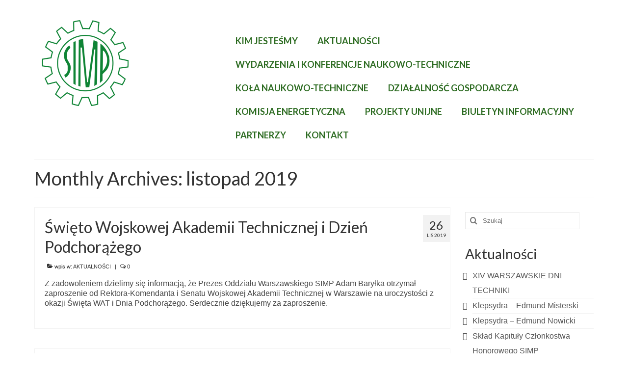

--- FILE ---
content_type: text/html; charset=UTF-8
request_url: https://ow-simp.pl/2019/11/
body_size: 15503
content:
<!DOCTYPE html>
<html class="no-js" lang="pl-PL" itemscope="itemscope" itemtype="https://schema.org/WebPage">
<head>
  <meta charset="UTF-8">
  <meta name="viewport" content="width=device-width, initial-scale=1.0">
  <meta http-equiv="X-UA-Compatible" content="IE=edge">
  <meta name='robots' content='noindex, follow' />

	<!-- This site is optimized with the Yoast SEO plugin v21.1 - https://yoast.com/wordpress/plugins/seo/ -->
	<title>listopad 2019 &gt; OW SIMP</title>
	<meta property="og:locale" content="pl_PL" />
	<meta property="og:type" content="website" />
	<meta property="og:title" content="listopad 2019 &gt; OW SIMP" />
	<meta property="og:url" content="https://ow-simp.pl/2019/11/" />
	<meta property="og:site_name" content="OW SIMP" />
	<meta name="twitter:card" content="summary_large_image" />
	<script type="application/ld+json" class="yoast-schema-graph">{"@context":"https://schema.org","@graph":[{"@type":"CollectionPage","@id":"https://ow-simp.pl/2019/11/","url":"https://ow-simp.pl/2019/11/","name":"listopad 2019 &gt; OW SIMP","isPartOf":{"@id":"http://ow-simp.pl/#website"},"breadcrumb":{"@id":"https://ow-simp.pl/2019/11/#breadcrumb"},"inLanguage":"pl-PL"},{"@type":"BreadcrumbList","@id":"https://ow-simp.pl/2019/11/#breadcrumb","itemListElement":[{"@type":"ListItem","position":1,"name":"Strona główna","item":"http://ow-simp.pl/"},{"@type":"ListItem","position":2,"name":"Archiwum dla listopad 2019"}]},{"@type":"WebSite","@id":"http://ow-simp.pl/#website","url":"http://ow-simp.pl/","name":"OW SIMP","description":"ODDZIAŁ WARSZAWSKI STOWARZYSZENIA INŻYNIERÓW I TECHNIKÓW MECHANIKÓW POLSKICH","publisher":{"@id":"http://ow-simp.pl/#organization"},"potentialAction":[{"@type":"SearchAction","target":{"@type":"EntryPoint","urlTemplate":"http://ow-simp.pl/?s={search_term_string}"},"query-input":"required name=search_term_string"}],"inLanguage":"pl-PL"},{"@type":"Organization","@id":"http://ow-simp.pl/#organization","name":"ODDZIAŁ WARSZAWSKI STOWARZYSZENIA INŻYNIERÓW I TECHNIKÓW MECHANIKÓW POLSKICH","url":"http://ow-simp.pl/","logo":{"@type":"ImageObject","inLanguage":"pl-PL","@id":"http://ow-simp.pl/#/schema/logo/image/","url":"http://ow-simp.pl/wordpress/wp-content/uploads/2018/09/logo_simp.png","contentUrl":"http://ow-simp.pl/wordpress/wp-content/uploads/2018/09/logo_simp.png","width":208,"height":208,"caption":"ODDZIAŁ WARSZAWSKI STOWARZYSZENIA INŻYNIERÓW I TECHNIKÓW MECHANIKÓW POLSKICH"},"image":{"@id":"http://ow-simp.pl/#/schema/logo/image/"}}]}</script>
	<!-- / Yoast SEO plugin. -->


<link rel='dns-prefetch' href='//fonts.googleapis.com' />
<link rel="alternate" type="application/rss+xml" title="OW SIMP &raquo; Kanał z wpisami" href="https://ow-simp.pl/feed/" />
<link rel="alternate" type="application/rss+xml" title="OW SIMP &raquo; Kanał z komentarzami" href="https://ow-simp.pl/comments/feed/" />
<script type="text/javascript">
window._wpemojiSettings = {"baseUrl":"https:\/\/s.w.org\/images\/core\/emoji\/14.0.0\/72x72\/","ext":".png","svgUrl":"https:\/\/s.w.org\/images\/core\/emoji\/14.0.0\/svg\/","svgExt":".svg","source":{"concatemoji":"https:\/\/ow-simp.pl\/wp-includes\/js\/wp-emoji-release.min.js?ver=6.1.9"}};
/*! This file is auto-generated */
!function(e,a,t){var n,r,o,i=a.createElement("canvas"),p=i.getContext&&i.getContext("2d");function s(e,t){var a=String.fromCharCode,e=(p.clearRect(0,0,i.width,i.height),p.fillText(a.apply(this,e),0,0),i.toDataURL());return p.clearRect(0,0,i.width,i.height),p.fillText(a.apply(this,t),0,0),e===i.toDataURL()}function c(e){var t=a.createElement("script");t.src=e,t.defer=t.type="text/javascript",a.getElementsByTagName("head")[0].appendChild(t)}for(o=Array("flag","emoji"),t.supports={everything:!0,everythingExceptFlag:!0},r=0;r<o.length;r++)t.supports[o[r]]=function(e){if(p&&p.fillText)switch(p.textBaseline="top",p.font="600 32px Arial",e){case"flag":return s([127987,65039,8205,9895,65039],[127987,65039,8203,9895,65039])?!1:!s([55356,56826,55356,56819],[55356,56826,8203,55356,56819])&&!s([55356,57332,56128,56423,56128,56418,56128,56421,56128,56430,56128,56423,56128,56447],[55356,57332,8203,56128,56423,8203,56128,56418,8203,56128,56421,8203,56128,56430,8203,56128,56423,8203,56128,56447]);case"emoji":return!s([129777,127995,8205,129778,127999],[129777,127995,8203,129778,127999])}return!1}(o[r]),t.supports.everything=t.supports.everything&&t.supports[o[r]],"flag"!==o[r]&&(t.supports.everythingExceptFlag=t.supports.everythingExceptFlag&&t.supports[o[r]]);t.supports.everythingExceptFlag=t.supports.everythingExceptFlag&&!t.supports.flag,t.DOMReady=!1,t.readyCallback=function(){t.DOMReady=!0},t.supports.everything||(n=function(){t.readyCallback()},a.addEventListener?(a.addEventListener("DOMContentLoaded",n,!1),e.addEventListener("load",n,!1)):(e.attachEvent("onload",n),a.attachEvent("onreadystatechange",function(){"complete"===a.readyState&&t.readyCallback()})),(e=t.source||{}).concatemoji?c(e.concatemoji):e.wpemoji&&e.twemoji&&(c(e.twemoji),c(e.wpemoji)))}(window,document,window._wpemojiSettings);
</script>
<style type="text/css">
img.wp-smiley,
img.emoji {
	display: inline !important;
	border: none !important;
	box-shadow: none !important;
	height: 1em !important;
	width: 1em !important;
	margin: 0 0.07em !important;
	vertical-align: -0.1em !important;
	background: none !important;
	padding: 0 !important;
}
</style>
	<link rel='stylesheet' id='wp-block-library-css' href='https://ow-simp.pl/wp-includes/css/dist/block-library/style.min.css?ver=6.1.9' type='text/css' media='all' />
<link rel='stylesheet' id='classic-theme-styles-css' href='https://ow-simp.pl/wp-includes/css/classic-themes.min.css?ver=1' type='text/css' media='all' />
<style id='global-styles-inline-css' type='text/css'>
body{--wp--preset--color--black: #000;--wp--preset--color--cyan-bluish-gray: #abb8c3;--wp--preset--color--white: #fff;--wp--preset--color--pale-pink: #f78da7;--wp--preset--color--vivid-red: #cf2e2e;--wp--preset--color--luminous-vivid-orange: #ff6900;--wp--preset--color--luminous-vivid-amber: #fcb900;--wp--preset--color--light-green-cyan: #7bdcb5;--wp--preset--color--vivid-green-cyan: #00d084;--wp--preset--color--pale-cyan-blue: #8ed1fc;--wp--preset--color--vivid-cyan-blue: #0693e3;--wp--preset--color--vivid-purple: #9b51e0;--wp--preset--color--virtue-primary: #076b00;--wp--preset--color--virtue-primary-light: #207033;--wp--preset--color--very-light-gray: #eee;--wp--preset--color--very-dark-gray: #444;--wp--preset--gradient--vivid-cyan-blue-to-vivid-purple: linear-gradient(135deg,rgba(6,147,227,1) 0%,rgb(155,81,224) 100%);--wp--preset--gradient--light-green-cyan-to-vivid-green-cyan: linear-gradient(135deg,rgb(122,220,180) 0%,rgb(0,208,130) 100%);--wp--preset--gradient--luminous-vivid-amber-to-luminous-vivid-orange: linear-gradient(135deg,rgba(252,185,0,1) 0%,rgba(255,105,0,1) 100%);--wp--preset--gradient--luminous-vivid-orange-to-vivid-red: linear-gradient(135deg,rgba(255,105,0,1) 0%,rgb(207,46,46) 100%);--wp--preset--gradient--very-light-gray-to-cyan-bluish-gray: linear-gradient(135deg,rgb(238,238,238) 0%,rgb(169,184,195) 100%);--wp--preset--gradient--cool-to-warm-spectrum: linear-gradient(135deg,rgb(74,234,220) 0%,rgb(151,120,209) 20%,rgb(207,42,186) 40%,rgb(238,44,130) 60%,rgb(251,105,98) 80%,rgb(254,248,76) 100%);--wp--preset--gradient--blush-light-purple: linear-gradient(135deg,rgb(255,206,236) 0%,rgb(152,150,240) 100%);--wp--preset--gradient--blush-bordeaux: linear-gradient(135deg,rgb(254,205,165) 0%,rgb(254,45,45) 50%,rgb(107,0,62) 100%);--wp--preset--gradient--luminous-dusk: linear-gradient(135deg,rgb(255,203,112) 0%,rgb(199,81,192) 50%,rgb(65,88,208) 100%);--wp--preset--gradient--pale-ocean: linear-gradient(135deg,rgb(255,245,203) 0%,rgb(182,227,212) 50%,rgb(51,167,181) 100%);--wp--preset--gradient--electric-grass: linear-gradient(135deg,rgb(202,248,128) 0%,rgb(113,206,126) 100%);--wp--preset--gradient--midnight: linear-gradient(135deg,rgb(2,3,129) 0%,rgb(40,116,252) 100%);--wp--preset--duotone--dark-grayscale: url('#wp-duotone-dark-grayscale');--wp--preset--duotone--grayscale: url('#wp-duotone-grayscale');--wp--preset--duotone--purple-yellow: url('#wp-duotone-purple-yellow');--wp--preset--duotone--blue-red: url('#wp-duotone-blue-red');--wp--preset--duotone--midnight: url('#wp-duotone-midnight');--wp--preset--duotone--magenta-yellow: url('#wp-duotone-magenta-yellow');--wp--preset--duotone--purple-green: url('#wp-duotone-purple-green');--wp--preset--duotone--blue-orange: url('#wp-duotone-blue-orange');--wp--preset--font-size--small: 13px;--wp--preset--font-size--medium: 20px;--wp--preset--font-size--large: 36px;--wp--preset--font-size--x-large: 42px;}.has-black-color{color: var(--wp--preset--color--black) !important;}.has-cyan-bluish-gray-color{color: var(--wp--preset--color--cyan-bluish-gray) !important;}.has-white-color{color: var(--wp--preset--color--white) !important;}.has-pale-pink-color{color: var(--wp--preset--color--pale-pink) !important;}.has-vivid-red-color{color: var(--wp--preset--color--vivid-red) !important;}.has-luminous-vivid-orange-color{color: var(--wp--preset--color--luminous-vivid-orange) !important;}.has-luminous-vivid-amber-color{color: var(--wp--preset--color--luminous-vivid-amber) !important;}.has-light-green-cyan-color{color: var(--wp--preset--color--light-green-cyan) !important;}.has-vivid-green-cyan-color{color: var(--wp--preset--color--vivid-green-cyan) !important;}.has-pale-cyan-blue-color{color: var(--wp--preset--color--pale-cyan-blue) !important;}.has-vivid-cyan-blue-color{color: var(--wp--preset--color--vivid-cyan-blue) !important;}.has-vivid-purple-color{color: var(--wp--preset--color--vivid-purple) !important;}.has-black-background-color{background-color: var(--wp--preset--color--black) !important;}.has-cyan-bluish-gray-background-color{background-color: var(--wp--preset--color--cyan-bluish-gray) !important;}.has-white-background-color{background-color: var(--wp--preset--color--white) !important;}.has-pale-pink-background-color{background-color: var(--wp--preset--color--pale-pink) !important;}.has-vivid-red-background-color{background-color: var(--wp--preset--color--vivid-red) !important;}.has-luminous-vivid-orange-background-color{background-color: var(--wp--preset--color--luminous-vivid-orange) !important;}.has-luminous-vivid-amber-background-color{background-color: var(--wp--preset--color--luminous-vivid-amber) !important;}.has-light-green-cyan-background-color{background-color: var(--wp--preset--color--light-green-cyan) !important;}.has-vivid-green-cyan-background-color{background-color: var(--wp--preset--color--vivid-green-cyan) !important;}.has-pale-cyan-blue-background-color{background-color: var(--wp--preset--color--pale-cyan-blue) !important;}.has-vivid-cyan-blue-background-color{background-color: var(--wp--preset--color--vivid-cyan-blue) !important;}.has-vivid-purple-background-color{background-color: var(--wp--preset--color--vivid-purple) !important;}.has-black-border-color{border-color: var(--wp--preset--color--black) !important;}.has-cyan-bluish-gray-border-color{border-color: var(--wp--preset--color--cyan-bluish-gray) !important;}.has-white-border-color{border-color: var(--wp--preset--color--white) !important;}.has-pale-pink-border-color{border-color: var(--wp--preset--color--pale-pink) !important;}.has-vivid-red-border-color{border-color: var(--wp--preset--color--vivid-red) !important;}.has-luminous-vivid-orange-border-color{border-color: var(--wp--preset--color--luminous-vivid-orange) !important;}.has-luminous-vivid-amber-border-color{border-color: var(--wp--preset--color--luminous-vivid-amber) !important;}.has-light-green-cyan-border-color{border-color: var(--wp--preset--color--light-green-cyan) !important;}.has-vivid-green-cyan-border-color{border-color: var(--wp--preset--color--vivid-green-cyan) !important;}.has-pale-cyan-blue-border-color{border-color: var(--wp--preset--color--pale-cyan-blue) !important;}.has-vivid-cyan-blue-border-color{border-color: var(--wp--preset--color--vivid-cyan-blue) !important;}.has-vivid-purple-border-color{border-color: var(--wp--preset--color--vivid-purple) !important;}.has-vivid-cyan-blue-to-vivid-purple-gradient-background{background: var(--wp--preset--gradient--vivid-cyan-blue-to-vivid-purple) !important;}.has-light-green-cyan-to-vivid-green-cyan-gradient-background{background: var(--wp--preset--gradient--light-green-cyan-to-vivid-green-cyan) !important;}.has-luminous-vivid-amber-to-luminous-vivid-orange-gradient-background{background: var(--wp--preset--gradient--luminous-vivid-amber-to-luminous-vivid-orange) !important;}.has-luminous-vivid-orange-to-vivid-red-gradient-background{background: var(--wp--preset--gradient--luminous-vivid-orange-to-vivid-red) !important;}.has-very-light-gray-to-cyan-bluish-gray-gradient-background{background: var(--wp--preset--gradient--very-light-gray-to-cyan-bluish-gray) !important;}.has-cool-to-warm-spectrum-gradient-background{background: var(--wp--preset--gradient--cool-to-warm-spectrum) !important;}.has-blush-light-purple-gradient-background{background: var(--wp--preset--gradient--blush-light-purple) !important;}.has-blush-bordeaux-gradient-background{background: var(--wp--preset--gradient--blush-bordeaux) !important;}.has-luminous-dusk-gradient-background{background: var(--wp--preset--gradient--luminous-dusk) !important;}.has-pale-ocean-gradient-background{background: var(--wp--preset--gradient--pale-ocean) !important;}.has-electric-grass-gradient-background{background: var(--wp--preset--gradient--electric-grass) !important;}.has-midnight-gradient-background{background: var(--wp--preset--gradient--midnight) !important;}.has-small-font-size{font-size: var(--wp--preset--font-size--small) !important;}.has-medium-font-size{font-size: var(--wp--preset--font-size--medium) !important;}.has-large-font-size{font-size: var(--wp--preset--font-size--large) !important;}.has-x-large-font-size{font-size: var(--wp--preset--font-size--x-large) !important;}
.wp-block-navigation a:where(:not(.wp-element-button)){color: inherit;}
:where(.wp-block-columns.is-layout-flex){gap: 2em;}
.wp-block-pullquote{font-size: 1.5em;line-height: 1.6;}
</style>
<link rel='stylesheet' id='wpdm-fonticon-css' href='https://ow-simp.pl/wp-content/plugins/download-manager/assets/wpdm-iconfont/css/wpdm-icons.css?ver=6.1.9' type='text/css' media='all' />
<link rel='stylesheet' id='wpdm-front-css' href='https://ow-simp.pl/wp-content/plugins/download-manager/assets/css/front.min.css?ver=3.3.46' type='text/css' media='all' />
<link rel='stylesheet' id='wpdm-front-dark-css' href='https://ow-simp.pl/wp-content/plugins/download-manager/assets/css/front-dark.min.css?ver=3.3.46' type='text/css' media='all' />
<link rel='stylesheet' id='virtue_theme-css' href='https://ow-simp.pl/wp-content/themes/virtue/assets/css/virtue.css?ver=3.4.14' type='text/css' media='all' />
<link rel='stylesheet' id='virtue_skin-css' href='https://ow-simp.pl/wp-content/themes/virtue/assets/css/skins/default.css?ver=3.4.14' type='text/css' media='all' />
<link rel='stylesheet' id='redux-google-fonts-virtue-css' href='https://fonts.googleapis.com/css?family=Lato%3A400%2C700%2C900&#038;ver=6.1.9' type='text/css' media='all' />
<script type='text/javascript' src='https://ow-simp.pl/wp-includes/js/jquery/jquery.min.js?ver=3.6.1' id='jquery-core-js'></script>
<script type='text/javascript' src='https://ow-simp.pl/wp-includes/js/jquery/jquery-migrate.min.js?ver=3.3.2' id='jquery-migrate-js'></script>
<script type='text/javascript' src='https://ow-simp.pl/wp-content/plugins/download-manager/assets/js/wpdm.min.js?ver=6.1.9' id='wpdm-frontend-js-js'></script>
<script type='text/javascript' id='wpdm-frontjs-js-extra'>
/* <![CDATA[ */
var wpdm_url = {"home":"https:\/\/ow-simp.pl\/","site":"https:\/\/ow-simp.pl\/","ajax":"https:\/\/ow-simp.pl\/wp-admin\/admin-ajax.php"};
var wpdm_js = {"spinner":"<i class=\"wpdm-icon wpdm-sun wpdm-spin\"><\/i>","client_id":"cf709a4c026afad57cbf63698e284ee1"};
var wpdm_strings = {"pass_var":"Has\u0142o zweryfikowane!","pass_var_q":"Aby rozpocz\u0105\u0107 pobieranie, kliknij poni\u017cszy przycisk.","start_dl":"Rozpocznij pobieranie"};
/* ]]> */
</script>
<script type='text/javascript' src='https://ow-simp.pl/wp-content/plugins/download-manager/assets/js/front.min.js?ver=3.3.46' id='wpdm-frontjs-js'></script>
<!--[if lt IE 9]>
<script type='text/javascript' src='https://ow-simp.pl/wp-content/themes/virtue/assets/js/vendor/respond.min.js?ver=6.1.9' id='virtue-respond-js'></script>
<![endif]-->
<link rel="https://api.w.org/" href="https://ow-simp.pl/wp-json/" /><link rel="EditURI" type="application/rsd+xml" title="RSD" href="https://ow-simp.pl/xmlrpc.php?rsd" />
<link rel="wlwmanifest" type="application/wlwmanifest+xml" href="https://ow-simp.pl/wp-includes/wlwmanifest.xml" />
<meta name="generator" content="WordPress 6.1.9" />
<style type="text/css">#logo {padding-top:25px;}#logo {padding-bottom:10px;}#logo {margin-left:0px;}#logo {margin-right:0px;}#nav-main {margin-top:59px;}#nav-main {margin-bottom:10px;}.headerfont, .tp-caption {font-family:Lato;}.topbarmenu ul li {font-family:Lato;}.home-message:hover {background-color:#076b00; background-color: rgba(7, 107, 0, 0.6);}
  nav.woocommerce-pagination ul li a:hover, .wp-pagenavi a:hover, .panel-heading .accordion-toggle, .variations .kad_radio_variations label:hover, .variations .kad_radio_variations label.selectedValue {border-color: #076b00;}
  a, #nav-main ul.sf-menu ul li a:hover, .product_price ins .amount, .price ins .amount, .color_primary, .primary-color, #logo a.brand, #nav-main ul.sf-menu a:hover,
  .woocommerce-message:before, .woocommerce-info:before, #nav-second ul.sf-menu a:hover, .footerclass a:hover, .posttags a:hover, .subhead a:hover, .nav-trigger-case:hover .kad-menu-name, 
  .nav-trigger-case:hover .kad-navbtn, #kadbreadcrumbs a:hover, #wp-calendar a, .star-rating, .has-virtue-primary-color {color: #076b00;}
.widget_price_filter .ui-slider .ui-slider-handle, .product_item .kad_add_to_cart:hover, .product_item:hover a.button:hover, .product_item:hover .kad_add_to_cart:hover, .kad-btn-primary, html .woocommerce-page .widget_layered_nav ul.yith-wcan-label li a:hover, html .woocommerce-page .widget_layered_nav ul.yith-wcan-label li.chosen a,
.product-category.grid_item a:hover h5, .woocommerce-message .button, .widget_layered_nav_filters ul li a, .widget_layered_nav ul li.chosen a, .wpcf7 input.wpcf7-submit, .yith-wcan .yith-wcan-reset-navigation,
#containerfooter .menu li a:hover, .bg_primary, .portfolionav a:hover, .home-iconmenu a:hover, p.demo_store, .topclass, #commentform .form-submit #submit, .kad-hover-bg-primary:hover, .widget_shopping_cart_content .checkout,
.login .form-row .button, .variations .kad_radio_variations label.selectedValue, #payment #place_order, .wpcf7 input.wpcf7-back, .shop_table .actions input[type=submit].checkout-button, .cart_totals .checkout-button, input[type="submit"].button, .order-actions .button, .has-virtue-primary-background-color {background: #076b00;}a:hover, .has-virtue-primary-light-color {color: #207033;} .kad-btn-primary:hover, .login .form-row .button:hover, #payment #place_order:hover, .yith-wcan .yith-wcan-reset-navigation:hover, .widget_shopping_cart_content .checkout:hover,
	.woocommerce-message .button:hover, #commentform .form-submit #submit:hover, .wpcf7 input.wpcf7-submit:hover, .widget_layered_nav_filters ul li a:hover, .cart_totals .checkout-button:hover,
	.widget_layered_nav ul li.chosen a:hover, .shop_table .actions input[type=submit].checkout-button:hover, .wpcf7 input.wpcf7-back:hover, .order-actions .button:hover, input[type="submit"].button:hover, .product_item:hover .kad_add_to_cart, .product_item:hover a.button, .has-virtue-primary-light-background-color {background: #207033;}.color_gray, .subhead, .subhead a, .posttags, .posttags a, .product_meta a {color:#303030;}input[type=number]::-webkit-inner-spin-button, input[type=number]::-webkit-outer-spin-button { -webkit-appearance: none; margin: 0; } input[type=number] {-moz-appearance: textfield;}.quantity input::-webkit-outer-spin-button,.quantity input::-webkit-inner-spin-button {display: none;}#containerfooter h3, #containerfooter, .footercredits p, .footerclass a, .footernav ul li a {color:#ffffff;}.navclass {background:#1f6d2e    ;}.footerclass {background:#000000    ;}.kad-hidepostauthortop, .postauthortop {display:none;}.product_item .product_details h5 {text-transform: none;} @media (-webkit-min-device-pixel-ratio: 2), (min-resolution: 192dpi) {#logo .kad-standard-logo {display: none;} #logo .kad-retina-logo {display: block;}}.product_item .product_details h5 {min-height:40px;}.kad-topbar-left, .kad-topbar-left .topbarmenu {float:right;} .kad-topbar-left .topbar_social, .kad-topbar-left .topbarmenu ul, .kad-topbar-left .kad-cart-total,.kad-topbar-right #topbar-search .form-search{float:left}[class*="wp-image"] {-webkit-box-shadow: none;-moz-box-shadow: none;box-shadow: none;border:none;}[class*="wp-image"]:hover {-webkit-box-shadow: none;-moz-box-shadow: none;box-shadow: none;border:none;}.light-dropshaddow {-webkit-box-shadow: none;-moz-box-shadow: none;box-shadow: none;}.entry-content p { margin-bottom:16px;}</style><meta name="generator" content="Elementor 3.23.4; features: additional_custom_breakpoints, e_lazyload; settings: css_print_method-external, google_font-enabled, font_display-auto">
			<style>
				.e-con.e-parent:nth-of-type(n+4):not(.e-lazyloaded):not(.e-no-lazyload),
				.e-con.e-parent:nth-of-type(n+4):not(.e-lazyloaded):not(.e-no-lazyload) * {
					background-image: none !important;
				}
				@media screen and (max-height: 1024px) {
					.e-con.e-parent:nth-of-type(n+3):not(.e-lazyloaded):not(.e-no-lazyload),
					.e-con.e-parent:nth-of-type(n+3):not(.e-lazyloaded):not(.e-no-lazyload) * {
						background-image: none !important;
					}
				}
				@media screen and (max-height: 640px) {
					.e-con.e-parent:nth-of-type(n+2):not(.e-lazyloaded):not(.e-no-lazyload),
					.e-con.e-parent:nth-of-type(n+2):not(.e-lazyloaded):not(.e-no-lazyload) * {
						background-image: none !important;
					}
				}
			</style>
			<link rel="icon" href="https://ow-simp.pl/wp-content/uploads/2018/08/cropped-2020_Logo-SIMP-PNG-32x32.png" sizes="32x32" />
<link rel="icon" href="https://ow-simp.pl/wp-content/uploads/2018/08/cropped-2020_Logo-SIMP-PNG-192x192.png" sizes="192x192" />
<link rel="apple-touch-icon" href="https://ow-simp.pl/wp-content/uploads/2018/08/cropped-2020_Logo-SIMP-PNG-180x180.png" />
<meta name="msapplication-TileImage" content="https://ow-simp.pl/wp-content/uploads/2018/08/cropped-2020_Logo-SIMP-PNG-270x270.png" />
<style type="text/css" title="dynamic-css" class="options-output">header #logo a.brand,.logofont{font-family:Lato;line-height:40px;font-weight:400;font-style:normal;font-size:32px;}.kad_tagline{font-family:Lato;line-height:20px;font-weight:400;font-style:normal;color:#444444;font-size:14px;}.product_item .product_details h5{font-family:Lato;line-height:20px;font-weight:700;font-style:normal;font-size:16px;}h1{font-family:Lato;line-height:40px;font-weight:400;font-style:normal;font-size:38px;}h2{font-family:Lato;line-height:40px;font-weight:normal;font-style:normal;font-size:32px;}h3{font-family:Lato;line-height:40px;font-weight:400;font-style:normal;font-size:28px;}h4{font-family:Lato;line-height:40px;font-weight:400;font-style:normal;font-size:24px;}h5{font-family:Lato;line-height:24px;font-weight:700;font-style:normal;font-size:18px;}body{font-family:Verdana, Geneva, sans-serif;line-height:20px;font-weight:400;font-style:normal;font-size:16px;}#nav-main ul.sf-menu a{font-family:Lato;line-height:28px;font-weight:700;font-style:normal;color:#2c6b21;font-size:18px;}#nav-second ul.sf-menu a{font-family:Lato;line-height:22px;font-weight:900;font-style:normal;color:#257524;font-size:18px;}.kad-nav-inner .kad-mnav, .kad-mobile-nav .kad-nav-inner li a,.nav-trigger-case{font-family:Lato;line-height:20px;font-weight:400;font-style:normal;font-size:16px;}</style><meta name="generator" content="WordPress Download Manager 3.3.46" />
                <style>
        /* WPDM Link Template Styles */        </style>
                <style>

            :root {
                --color-primary: #008040;
                --color-primary-rgb: 0, 128, 64;
                --color-primary-hover: #0a965e;
                --color-primary-active: #008040;
                --clr-sec: #6c757d;
                --clr-sec-rgb: 108, 117, 125;
                --clr-sec-hover: #6c757d;
                --clr-sec-active: #6c757d;
                --color-secondary: #6c757d;
                --color-secondary-rgb: 108, 117, 125;
                --color-secondary-hover: #6c757d;
                --color-secondary-active: #6c757d;
                --color-success: #018e11;
                --color-success-rgb: 1, 142, 17;
                --color-success-hover: #0aad01;
                --color-success-active: #0c8c01;
                --color-info: #2CA8FF;
                --color-info-rgb: 44, 168, 255;
                --color-info-hover: #2CA8FF;
                --color-info-active: #2CA8FF;
                --color-warning: #FFB236;
                --color-warning-rgb: 255, 178, 54;
                --color-warning-hover: #FFB236;
                --color-warning-active: #FFB236;
                --color-danger: #ff5062;
                --color-danger-rgb: 255, 80, 98;
                --color-danger-hover: #ff5062;
                --color-danger-active: #ff5062;
                --color-green: #30b570;
                --color-blue: #0073ff;
                --color-purple: #8557D3;
                --color-red: #ff5062;
                --color-muted: rgba(69, 89, 122, 0.6);
                --wpdm-font: "Rubik", -apple-system, BlinkMacSystemFont, "Segoe UI", Roboto, Helvetica, Arial, sans-serif, "Apple Color Emoji", "Segoe UI Emoji", "Segoe UI Symbol";
            }

            .wpdm-download-link.btn.btn-primary {
                border-radius: 4px;
            }


        </style>
        </head>
<body class="archive date wp-embed-responsive wide elementor-default elementor-kit-">
	<div id="kt-skip-link"><a href="#content">Skip to Main Content</a></div><svg xmlns="http://www.w3.org/2000/svg" viewBox="0 0 0 0" width="0" height="0" focusable="false" role="none" style="visibility: hidden; position: absolute; left: -9999px; overflow: hidden;" ><defs><filter id="wp-duotone-dark-grayscale"><feColorMatrix color-interpolation-filters="sRGB" type="matrix" values=" .299 .587 .114 0 0 .299 .587 .114 0 0 .299 .587 .114 0 0 .299 .587 .114 0 0 " /><feComponentTransfer color-interpolation-filters="sRGB" ><feFuncR type="table" tableValues="0 0.49803921568627" /><feFuncG type="table" tableValues="0 0.49803921568627" /><feFuncB type="table" tableValues="0 0.49803921568627" /><feFuncA type="table" tableValues="1 1" /></feComponentTransfer><feComposite in2="SourceGraphic" operator="in" /></filter></defs></svg><svg xmlns="http://www.w3.org/2000/svg" viewBox="0 0 0 0" width="0" height="0" focusable="false" role="none" style="visibility: hidden; position: absolute; left: -9999px; overflow: hidden;" ><defs><filter id="wp-duotone-grayscale"><feColorMatrix color-interpolation-filters="sRGB" type="matrix" values=" .299 .587 .114 0 0 .299 .587 .114 0 0 .299 .587 .114 0 0 .299 .587 .114 0 0 " /><feComponentTransfer color-interpolation-filters="sRGB" ><feFuncR type="table" tableValues="0 1" /><feFuncG type="table" tableValues="0 1" /><feFuncB type="table" tableValues="0 1" /><feFuncA type="table" tableValues="1 1" /></feComponentTransfer><feComposite in2="SourceGraphic" operator="in" /></filter></defs></svg><svg xmlns="http://www.w3.org/2000/svg" viewBox="0 0 0 0" width="0" height="0" focusable="false" role="none" style="visibility: hidden; position: absolute; left: -9999px; overflow: hidden;" ><defs><filter id="wp-duotone-purple-yellow"><feColorMatrix color-interpolation-filters="sRGB" type="matrix" values=" .299 .587 .114 0 0 .299 .587 .114 0 0 .299 .587 .114 0 0 .299 .587 .114 0 0 " /><feComponentTransfer color-interpolation-filters="sRGB" ><feFuncR type="table" tableValues="0.54901960784314 0.98823529411765" /><feFuncG type="table" tableValues="0 1" /><feFuncB type="table" tableValues="0.71764705882353 0.25490196078431" /><feFuncA type="table" tableValues="1 1" /></feComponentTransfer><feComposite in2="SourceGraphic" operator="in" /></filter></defs></svg><svg xmlns="http://www.w3.org/2000/svg" viewBox="0 0 0 0" width="0" height="0" focusable="false" role="none" style="visibility: hidden; position: absolute; left: -9999px; overflow: hidden;" ><defs><filter id="wp-duotone-blue-red"><feColorMatrix color-interpolation-filters="sRGB" type="matrix" values=" .299 .587 .114 0 0 .299 .587 .114 0 0 .299 .587 .114 0 0 .299 .587 .114 0 0 " /><feComponentTransfer color-interpolation-filters="sRGB" ><feFuncR type="table" tableValues="0 1" /><feFuncG type="table" tableValues="0 0.27843137254902" /><feFuncB type="table" tableValues="0.5921568627451 0.27843137254902" /><feFuncA type="table" tableValues="1 1" /></feComponentTransfer><feComposite in2="SourceGraphic" operator="in" /></filter></defs></svg><svg xmlns="http://www.w3.org/2000/svg" viewBox="0 0 0 0" width="0" height="0" focusable="false" role="none" style="visibility: hidden; position: absolute; left: -9999px; overflow: hidden;" ><defs><filter id="wp-duotone-midnight"><feColorMatrix color-interpolation-filters="sRGB" type="matrix" values=" .299 .587 .114 0 0 .299 .587 .114 0 0 .299 .587 .114 0 0 .299 .587 .114 0 0 " /><feComponentTransfer color-interpolation-filters="sRGB" ><feFuncR type="table" tableValues="0 0" /><feFuncG type="table" tableValues="0 0.64705882352941" /><feFuncB type="table" tableValues="0 1" /><feFuncA type="table" tableValues="1 1" /></feComponentTransfer><feComposite in2="SourceGraphic" operator="in" /></filter></defs></svg><svg xmlns="http://www.w3.org/2000/svg" viewBox="0 0 0 0" width="0" height="0" focusable="false" role="none" style="visibility: hidden; position: absolute; left: -9999px; overflow: hidden;" ><defs><filter id="wp-duotone-magenta-yellow"><feColorMatrix color-interpolation-filters="sRGB" type="matrix" values=" .299 .587 .114 0 0 .299 .587 .114 0 0 .299 .587 .114 0 0 .299 .587 .114 0 0 " /><feComponentTransfer color-interpolation-filters="sRGB" ><feFuncR type="table" tableValues="0.78039215686275 1" /><feFuncG type="table" tableValues="0 0.94901960784314" /><feFuncB type="table" tableValues="0.35294117647059 0.47058823529412" /><feFuncA type="table" tableValues="1 1" /></feComponentTransfer><feComposite in2="SourceGraphic" operator="in" /></filter></defs></svg><svg xmlns="http://www.w3.org/2000/svg" viewBox="0 0 0 0" width="0" height="0" focusable="false" role="none" style="visibility: hidden; position: absolute; left: -9999px; overflow: hidden;" ><defs><filter id="wp-duotone-purple-green"><feColorMatrix color-interpolation-filters="sRGB" type="matrix" values=" .299 .587 .114 0 0 .299 .587 .114 0 0 .299 .587 .114 0 0 .299 .587 .114 0 0 " /><feComponentTransfer color-interpolation-filters="sRGB" ><feFuncR type="table" tableValues="0.65098039215686 0.40392156862745" /><feFuncG type="table" tableValues="0 1" /><feFuncB type="table" tableValues="0.44705882352941 0.4" /><feFuncA type="table" tableValues="1 1" /></feComponentTransfer><feComposite in2="SourceGraphic" operator="in" /></filter></defs></svg><svg xmlns="http://www.w3.org/2000/svg" viewBox="0 0 0 0" width="0" height="0" focusable="false" role="none" style="visibility: hidden; position: absolute; left: -9999px; overflow: hidden;" ><defs><filter id="wp-duotone-blue-orange"><feColorMatrix color-interpolation-filters="sRGB" type="matrix" values=" .299 .587 .114 0 0 .299 .587 .114 0 0 .299 .587 .114 0 0 .299 .587 .114 0 0 " /><feComponentTransfer color-interpolation-filters="sRGB" ><feFuncR type="table" tableValues="0.098039215686275 1" /><feFuncG type="table" tableValues="0 0.66274509803922" /><feFuncB type="table" tableValues="0.84705882352941 0.41960784313725" /><feFuncA type="table" tableValues="1 1" /></feComponentTransfer><feComposite in2="SourceGraphic" operator="in" /></filter></defs></svg>
	<div id="wrapper" class="container">
	<header class="banner headerclass" itemscope itemtype="https://schema.org/WPHeader">
		<div class="container">
		<div class="row">
			<div class="col-md-4 clearfix kad-header-left">
				<div id="logo" class="logocase">
					<a class="brand logofont" href="https://ow-simp.pl/">
													<div id="thelogo">
								<img src="http://ow-simp.pl/wp-content/uploads/2018/09/logo_simp.png" alt="OW SIMP" width="208" height="208" class="kad-standard-logo" />
																<img src="http://ow-simp.pl/wp-content/uploads/2018/09/logo_simp.png" alt="OW SIMP" width="208" height="208" class="kad-retina-logo" style="max-height:208px" />
															</div>
												</a>
									</div> <!-- Close #logo -->
			</div><!-- close logo span -->
							<div class="col-md-8 kad-header-right">
					<nav id="nav-main" class="clearfix" itemscope itemtype="https://schema.org/SiteNavigationElement">
						<ul id="menu-menu_gorne" class="sf-menu"><li  class=" sf-dropdown menu-item-27"><a href="https://ow-simp.pl/"><span>KIM JESTEŚMY</span></a>
<ul class="sub-menu sf-dropdown-menu dropdown">
	<li  class=" menu-item-29"><a href="https://ow-simp.pl/historia/"><span>HISTORIA</span></a></li>
	<li  class=" menu-item-28"><a href="https://ow-simp.pl/czlonkostwo-w-ow-simp/"><span>CZŁONKOSTWO w OW SIMP</span></a></li>
	<li  class=" menu-item-178"><a href="https://ow-simp.pl/zarzad/"><span>ZARZĄD</span></a></li>
	<li  class=" menu-item-177"><a href="https://ow-simp.pl/pelnomocnicy-prezesa/"><span>PEŁNOMOCNICY PREZESA</span></a></li>
</ul>
</li>
<li  class=" menu-item-260"><a href="https://ow-simp.pl/category/aktualnosci/"><span>AKTUALNOŚCI</span></a></li>
<li  class=" sf-dropdown menu-item-832"><a href="#"><span>WYDARZENIA I KONFERENCJE NAUKOWO-TECHNICZNE</span></a>
<ul class="sub-menu sf-dropdown-menu dropdown">
	<li  class=" menu-item-797"><a href="https://ow-simp.pl/warszawskie-dni-techniki/"><span>WARSZAWSKIE DNI TECHNIKI</span></a></li>
	<li  class=" menu-item-1593"><a href="https://ow-simp.pl/iv-miedzynarodowa-konferencja-n-t-piboa/"><span>IV MIĘDZYNARODOWA KONFERENCJA N-T PIBOA 2021</span></a></li>
	<li  class=" menu-item-665"><a href="https://ow-simp.pl/miedzynarodowa-konferencja-piboa/"><span>III MIĘDZYNARODOWA KONFERENCJA N-T PIBOA</span></a></li>
	<li  class=" menu-item-1396"><a href="https://ow-simp.pl/konferencja-modern-packaging-2020/"><span>KONFERENCJA MODERN PACKAGING 2020</span></a></li>
	<li  class=" menu-item-671"><a href="https://ow-simp.pl/konferencja-modern-packaging-2019/"><span>KONFERENCJA MODERN PACKAGING 2019</span></a></li>
	<li  class=" menu-item-672"><a href="https://ow-simp.pl/konferencja-modern-industry-2018/"><span>KONFERENCJA MODERN INDUSTRY 2018</span></a></li>
</ul>
</li>
<li  class=" menu-item-783"><a href="https://ow-simp.pl/kola-naukowo-techniczne/"><span>KOŁA NAUKOWO-TECHNICZNE</span></a></li>
<li  class=" sf-dropdown menu-item-30"><a href="#"><span>DZIAŁALNOŚĆ GOSPODARCZA</span></a>
<ul class="sub-menu sf-dropdown-menu dropdown">
	<li  class=" menu-item-592"><a href="http://cir.ow-simp.pl"><span>CENTRUM INNOWACJI I RZECZOZNAWSTWA</span></a></li>
	<li  class=" menu-item-597"><a href="https://ow-simp.pl/osrodek-szkolen-i-ekspertyz/"><span>OŚRODEK SZKOLEŃ I EKSPERTYZ</span></a></li>
</ul>
</li>
<li  class=" menu-item-179"><a href="https://ow-simp.pl/komisja-energetyczna/"><span>KOMISJA ENERGETYCZNA</span></a></li>
<li  class=" sf-dropdown menu-item-300"><a href="#"><span>PROJEKTY UNIJNE</span></a>
<ul class="sub-menu sf-dropdown-menu dropdown">
	<li  class=" menu-item-250"><a href="https://ow-simp.pl/szkola-z-polotem/"><span>SZKOŁA Z POLOTEM</span></a></li>
	<li  class=" menu-item-688"><a href="https://ow-simp.pl/projekt-zawodowcy/"><span>PROJEKT ZAWODOWCY</span></a></li>
</ul>
</li>
<li  class=" menu-item-181"><a href="https://ow-simp.pl/biuletyn-informacyjny/"><span>BIULETYN INFORMACYJNY</span></a></li>
<li  class=" menu-item-223"><a href="https://ow-simp.pl/partnerzy/"><span>PARTNERZY</span></a></li>
<li  class=" menu-item-180"><a href="https://ow-simp.pl/kontakt/"><span>KONTAKT</span></a></li>
</ul>					</nav> 
				</div> <!-- Close menuclass-->
			       
		</div> <!-- Close Row -->
					<div id="mobile-nav-trigger" class="nav-trigger">
				<button class="nav-trigger-case mobileclass collapsed" data-toggle="collapse" data-target=".kad-nav-collapse">
					<span class="kad-navbtn"><i class="icon-reorder"></i></span>
					<span class="kad-menu-name">Menu</span>
				</button>
			</div>
			<div id="kad-mobile-nav" class="kad-mobile-nav">
				<div class="kad-nav-inner mobileclass">
					<div class="kad-nav-collapse">
					<ul id="menu-menu_gorne-1" class="kad-mnav"><li  class=" sf-dropdown menu-item-27"><a href="https://ow-simp.pl/"><span>KIM JESTEŚMY</span></a>
<ul class="sub-menu sf-dropdown-menu dropdown">
	<li  class=" menu-item-29"><a href="https://ow-simp.pl/historia/"><span>HISTORIA</span></a></li>
	<li  class=" menu-item-28"><a href="https://ow-simp.pl/czlonkostwo-w-ow-simp/"><span>CZŁONKOSTWO w OW SIMP</span></a></li>
	<li  class=" menu-item-178"><a href="https://ow-simp.pl/zarzad/"><span>ZARZĄD</span></a></li>
	<li  class=" menu-item-177"><a href="https://ow-simp.pl/pelnomocnicy-prezesa/"><span>PEŁNOMOCNICY PREZESA</span></a></li>
</ul>
</li>
<li  class=" menu-item-260"><a href="https://ow-simp.pl/category/aktualnosci/"><span>AKTUALNOŚCI</span></a></li>
<li  class=" sf-dropdown menu-item-832"><a href="#"><span>WYDARZENIA I KONFERENCJE NAUKOWO-TECHNICZNE</span></a>
<ul class="sub-menu sf-dropdown-menu dropdown">
	<li  class=" menu-item-797"><a href="https://ow-simp.pl/warszawskie-dni-techniki/"><span>WARSZAWSKIE DNI TECHNIKI</span></a></li>
	<li  class=" menu-item-1593"><a href="https://ow-simp.pl/iv-miedzynarodowa-konferencja-n-t-piboa/"><span>IV MIĘDZYNARODOWA KONFERENCJA N-T PIBOA 2021</span></a></li>
	<li  class=" menu-item-665"><a href="https://ow-simp.pl/miedzynarodowa-konferencja-piboa/"><span>III MIĘDZYNARODOWA KONFERENCJA N-T PIBOA</span></a></li>
	<li  class=" menu-item-1396"><a href="https://ow-simp.pl/konferencja-modern-packaging-2020/"><span>KONFERENCJA MODERN PACKAGING 2020</span></a></li>
	<li  class=" menu-item-671"><a href="https://ow-simp.pl/konferencja-modern-packaging-2019/"><span>KONFERENCJA MODERN PACKAGING 2019</span></a></li>
	<li  class=" menu-item-672"><a href="https://ow-simp.pl/konferencja-modern-industry-2018/"><span>KONFERENCJA MODERN INDUSTRY 2018</span></a></li>
</ul>
</li>
<li  class=" menu-item-783"><a href="https://ow-simp.pl/kola-naukowo-techniczne/"><span>KOŁA NAUKOWO-TECHNICZNE</span></a></li>
<li  class=" sf-dropdown menu-item-30"><a href="#"><span>DZIAŁALNOŚĆ GOSPODARCZA</span></a>
<ul class="sub-menu sf-dropdown-menu dropdown">
	<li  class=" menu-item-592"><a href="http://cir.ow-simp.pl"><span>CENTRUM INNOWACJI I RZECZOZNAWSTWA</span></a></li>
	<li  class=" menu-item-597"><a href="https://ow-simp.pl/osrodek-szkolen-i-ekspertyz/"><span>OŚRODEK SZKOLEŃ I EKSPERTYZ</span></a></li>
</ul>
</li>
<li  class=" menu-item-179"><a href="https://ow-simp.pl/komisja-energetyczna/"><span>KOMISJA ENERGETYCZNA</span></a></li>
<li  class=" sf-dropdown menu-item-300"><a href="#"><span>PROJEKTY UNIJNE</span></a>
<ul class="sub-menu sf-dropdown-menu dropdown">
	<li  class=" menu-item-250"><a href="https://ow-simp.pl/szkola-z-polotem/"><span>SZKOŁA Z POLOTEM</span></a></li>
	<li  class=" menu-item-688"><a href="https://ow-simp.pl/projekt-zawodowcy/"><span>PROJEKT ZAWODOWCY</span></a></li>
</ul>
</li>
<li  class=" menu-item-181"><a href="https://ow-simp.pl/biuletyn-informacyjny/"><span>BIULETYN INFORMACYJNY</span></a></li>
<li  class=" menu-item-223"><a href="https://ow-simp.pl/partnerzy/"><span>PARTNERZY</span></a></li>
<li  class=" menu-item-180"><a href="https://ow-simp.pl/kontakt/"><span>KONTAKT</span></a></li>
</ul>					</div>
				</div>
			</div>
		 
	</div> <!-- Close Container -->
	</header>
	<div class="wrap contentclass" role="document">

	<div id="pageheader" class="titleclass">
	<div class="container">
		<div class="page-header">
			<h1 class="entry-title" itemprop="name">
				Monthly Archives: listopad 2019			</h1>
					</div>
	</div><!--container-->
</div><!--titleclass-->
<div id="content" class="container">
	<div class="row">
		<div class="main col-lg-9 col-md-8  postlist" role="main">

		    <article id="post-1298" class="post-1298 post type-post status-publish format-standard hentry category-aktualnosci" itemscope="" itemtype="https://schema.org/BlogPosting">
        <div class="row">
        
            <div class="col-md-12 kttextpost post-text-container postcontent">
                <div class="postmeta updated color_gray">
	<div class="postdate bg-lightgray headerfont">
		<meta itemprop="datePublished" content="2019-11-26T11:54:00+01:00">
		<span class="postday">26</span>
		lis 2019	</div>
</div> 
                <header>
                    <a href="https://ow-simp.pl/swieto-wojskowej-akademii-technicznej-i-dzien-podchorazego/">
                        <h2 class="entry-title" itemprop="name headline">
                            Święto Wojskowej Akademii Technicznej i Dzień Podchorążego 
                        </h2>
                    </a>
                    <div class="subhead">
    <span class="postauthortop author vcard">
    <i class="icon-user"></i> przez  <span itemprop="author"><a href="https://ow-simp.pl/author/admin/" class="fn" rel="author">admin</a></span> |</span>
      
    <span class="postedintop"><i class="icon-folder-open"></i> wpis w: <a href="https://ow-simp.pl/category/aktualnosci/" rel="category tag">AKTUALNOŚCI</a></span>     <span class="kad-hidepostedin">|</span>
    <span class="postcommentscount">
    <i class="icon-comments-alt"></i> 0    </span>
</div>    
                </header>
                <div class="entry-content" itemprop="description">
                    <p>Z zadowoleniem dzielimy się informacją, że Prezes Oddziału Warszawskiego SIMP Adam Baryłka otrzymał zaproszenie od Rektora-Komendanta i Senatu Wojskowej Akademii Technicznej w Warszawie na uroczystości z okazji Święta WAT i Dnia Podchorążego. Serdecznie dziękujemy za zaproszenie.</p>
                </div>
                <footer>
                <meta itemscope itemprop="mainEntityOfPage" content="https://ow-simp.pl/swieto-wojskowej-akademii-technicznej-i-dzien-podchorazego/" itemType="https://schema.org/WebPage" itemid="https://ow-simp.pl/swieto-wojskowej-akademii-technicznej-i-dzien-podchorazego/"><meta itemprop="dateModified" content="2019-11-26T11:54:00+01:00"><div itemprop="publisher" itemscope itemtype="https://schema.org/Organization"><div itemprop="logo" itemscope itemtype="https://schema.org/ImageObject"><meta itemprop="url" content="http://ow-simp.pl/wp-content/uploads/2018/09/logo_simp.png"><meta itemprop="width" content="208"><meta itemprop="height" content="208"></div><meta itemprop="name" content="OW SIMP"></div>                </footer>
            </div><!-- Text size -->
        </div><!-- row-->
    </article> <!-- Article -->    <article id="post-1290" class="post-1290 post type-post status-publish format-standard hentry category-aktualnosci" itemscope="" itemtype="https://schema.org/BlogPosting">
        <div class="row">
        
            <div class="col-md-12 kttextpost post-text-container postcontent">
                <div class="postmeta updated color_gray">
	<div class="postdate bg-lightgray headerfont">
		<meta itemprop="datePublished" content="2019-11-20T14:10:48+01:00">
		<span class="postday">20</span>
		lis 2019	</div>
</div> 
                <header>
                    <a href="https://ow-simp.pl/zaproszenie-na-uroczyste-spotkanie-podsumowujace-odsloniecie-pomnika-i-ego-prezesa-sep/">
                        <h2 class="entry-title" itemprop="name headline">
                            Zaproszenie na uroczyste spotkanie podsumowujące odsłonięcie pomnika I-ego Prezesa SEP 
                        </h2>
                    </a>
                    <div class="subhead">
    <span class="postauthortop author vcard">
    <i class="icon-user"></i> przez  <span itemprop="author"><a href="https://ow-simp.pl/author/admin/" class="fn" rel="author">admin</a></span> |</span>
      
    <span class="postedintop"><i class="icon-folder-open"></i> wpis w: <a href="https://ow-simp.pl/category/aktualnosci/" rel="category tag">AKTUALNOŚCI</a></span>     <span class="kad-hidepostedin">|</span>
    <span class="postcommentscount">
    <i class="icon-comments-alt"></i> 0    </span>
</div>    
                </header>
                <div class="entry-content" itemprop="description">
                    <p>Miło nam poinformować, że Prezes Oddziału Warszawskiego SIMP Adam Baryłka otrzymał zaproszenie na uroczyste spotkanie podsumowujące budowę pomnika I-ego Prezesa SEP prof. Mieczysława Pożarowskiego. Serdecznie dziękujemy za zaproszenie.</p>
                </div>
                <footer>
                <meta itemscope itemprop="mainEntityOfPage" content="https://ow-simp.pl/zaproszenie-na-uroczyste-spotkanie-podsumowujace-odsloniecie-pomnika-i-ego-prezesa-sep/" itemType="https://schema.org/WebPage" itemid="https://ow-simp.pl/zaproszenie-na-uroczyste-spotkanie-podsumowujace-odsloniecie-pomnika-i-ego-prezesa-sep/"><meta itemprop="dateModified" content="2019-11-20T14:10:48+01:00"><div itemprop="publisher" itemscope itemtype="https://schema.org/Organization"><div itemprop="logo" itemscope itemtype="https://schema.org/ImageObject"><meta itemprop="url" content="http://ow-simp.pl/wp-content/uploads/2018/09/logo_simp.png"><meta itemprop="width" content="208"><meta itemprop="height" content="208"></div><meta itemprop="name" content="OW SIMP"></div>                </footer>
            </div><!-- Text size -->
        </div><!-- row-->
    </article> <!-- Article -->    <article id="post-1255" class="post-1255 post type-post status-publish format-standard hentry category-aktualnosci" itemscope="" itemtype="https://schema.org/BlogPosting">
        <div class="row">
        
            <div class="col-md-12 kttextpost post-text-container postcontent">
                <div class="postmeta updated color_gray">
	<div class="postdate bg-lightgray headerfont">
		<meta itemprop="datePublished" content="2019-11-20T16:15:51+01:00">
		<span class="postday">20</span>
		lis 2019	</div>
</div> 
                <header>
                    <a href="https://ow-simp.pl/relacje-z-uroczystej-gali-ii-mazowieckich-dni-techniki-2019/">
                        <h2 class="entry-title" itemprop="name headline">
                            Relacje z Uroczystej Gali II Mazowieckich Dni Techniki 2019 
                        </h2>
                    </a>
                    <div class="subhead">
    <span class="postauthortop author vcard">
    <i class="icon-user"></i> przez  <span itemprop="author"><a href="https://ow-simp.pl/author/admin/" class="fn" rel="author">admin</a></span> |</span>
      
    <span class="postedintop"><i class="icon-folder-open"></i> wpis w: <a href="https://ow-simp.pl/category/aktualnosci/" rel="category tag">AKTUALNOŚCI</a></span>     <span class="kad-hidepostedin">|</span>
    <span class="postcommentscount">
    <i class="icon-comments-alt"></i> 0    </span>
</div>    
                </header>
                <div class="entry-content" itemprop="description">
                    <p>W dniu 15 listopada 2019 r. w Warszawskim Domu Technika NOT odbyła się Uroczysta Gala podsumowująca II Mazowieckie Dni Techniki 2019. Głównym Organizatorem II Mazowieckich Dni Techniki jest Oddział Warszawski Stowarzyszenia Inżynierów i Techników Mechaników Polskich (OW SIMP) oraz Terenowe &hellip; <a href="https://ow-simp.pl/relacje-z-uroczystej-gali-ii-mazowieckich-dni-techniki-2019/">Continued</a></p>
                </div>
                <footer>
                <meta itemscope itemprop="mainEntityOfPage" content="https://ow-simp.pl/relacje-z-uroczystej-gali-ii-mazowieckich-dni-techniki-2019/" itemType="https://schema.org/WebPage" itemid="https://ow-simp.pl/relacje-z-uroczystej-gali-ii-mazowieckich-dni-techniki-2019/"><meta itemprop="dateModified" content="2019-11-20T16:15:51+01:00"><div itemprop="publisher" itemscope itemtype="https://schema.org/Organization"><div itemprop="logo" itemscope itemtype="https://schema.org/ImageObject"><meta itemprop="url" content="http://ow-simp.pl/wp-content/uploads/2018/09/logo_simp.png"><meta itemprop="width" content="208"><meta itemprop="height" content="208"></div><meta itemprop="name" content="OW SIMP"></div>                </footer>
            </div><!-- Text size -->
        </div><!-- row-->
    </article> <!-- Article -->    <article id="post-1250" class="post-1250 post type-post status-publish format-standard hentry category-aktualnosci" itemscope="" itemtype="https://schema.org/BlogPosting">
        <div class="row">
        
            <div class="col-md-12 kttextpost post-text-container postcontent">
                <div class="postmeta updated color_gray">
	<div class="postdate bg-lightgray headerfont">
		<meta itemprop="datePublished" content="2019-11-19T12:06:16+01:00">
		<span class="postday">13</span>
		lis 2019	</div>
</div> 
                <header>
                    <a href="https://ow-simp.pl/uroczysta-gala-podsumowujaca-ii-mazowieckie-dni-techniki/">
                        <h2 class="entry-title" itemprop="name headline">
                            Uroczysta Gala podsumowująca II Mazowieckie Dni Techniki 
                        </h2>
                    </a>
                    <div class="subhead">
    <span class="postauthortop author vcard">
    <i class="icon-user"></i> przez  <span itemprop="author"><a href="https://ow-simp.pl/author/admin/" class="fn" rel="author">admin</a></span> |</span>
      
    <span class="postedintop"><i class="icon-folder-open"></i> wpis w: <a href="https://ow-simp.pl/category/aktualnosci/" rel="category tag">AKTUALNOŚCI</a></span>     <span class="kad-hidepostedin">|</span>
    <span class="postcommentscount">
    <i class="icon-comments-alt"></i> 0    </span>
</div>    
                </header>
                <div class="entry-content" itemprop="description">
                    <p>W dniu 15 listopada 2019 r. w Warszawskim Domu Technika NOT w Warszawie odbędzie się Uroczysta Gala podsumowująca II Mazowieckie Dni Techniki. Tegoroczne II Mazowieckie Dni Techniki zakończyły się sukcesem dostarczając uczestnikom wiele interesujących przeżyć i ciekawych doświadczeń. Celem Organizatorów &hellip; <a href="https://ow-simp.pl/uroczysta-gala-podsumowujaca-ii-mazowieckie-dni-techniki/">Continued</a></p>
                </div>
                <footer>
                <meta itemscope itemprop="mainEntityOfPage" content="https://ow-simp.pl/uroczysta-gala-podsumowujaca-ii-mazowieckie-dni-techniki/" itemType="https://schema.org/WebPage" itemid="https://ow-simp.pl/uroczysta-gala-podsumowujaca-ii-mazowieckie-dni-techniki/"><meta itemprop="dateModified" content="2019-11-19T12:06:16+01:00"><div itemprop="publisher" itemscope itemtype="https://schema.org/Organization"><div itemprop="logo" itemscope itemtype="https://schema.org/ImageObject"><meta itemprop="url" content="http://ow-simp.pl/wp-content/uploads/2018/09/logo_simp.png"><meta itemprop="width" content="208"><meta itemprop="height" content="208"></div><meta itemprop="name" content="OW SIMP"></div>                </footer>
            </div><!-- Text size -->
        </div><!-- row-->
    </article> <!-- Article -->    <article id="post-1243" class="post-1243 post type-post status-publish format-standard hentry category-aktualnosci" itemscope="" itemtype="https://schema.org/BlogPosting">
        <div class="row">
        
            <div class="col-md-12 kttextpost post-text-container postcontent">
                <div class="postmeta updated color_gray">
	<div class="postdate bg-lightgray headerfont">
		<meta itemprop="datePublished" content="2019-11-06T12:56:31+01:00">
		<span class="postday">6</span>
		lis 2019	</div>
</div> 
                <header>
                    <a href="https://ow-simp.pl/konferencja-naukowo-techniczna-kierunki-rozwoju-energetyki-w-polsce/">
                        <h2 class="entry-title" itemprop="name headline">
                            Konferencja Naukowo-Techniczna &#8222;KIERUNKI ROZWOJU ENERGETYKI W POLSCE&#8221; 
                        </h2>
                    </a>
                    <div class="subhead">
    <span class="postauthortop author vcard">
    <i class="icon-user"></i> przez  <span itemprop="author"><a href="https://ow-simp.pl/author/admin/" class="fn" rel="author">admin</a></span> |</span>
      
    <span class="postedintop"><i class="icon-folder-open"></i> wpis w: <a href="https://ow-simp.pl/category/aktualnosci/" rel="category tag">AKTUALNOŚCI</a></span>     <span class="kad-hidepostedin">|</span>
    <span class="postcommentscount">
    <i class="icon-comments-alt"></i> 0    </span>
</div>    
                </header>
                <div class="entry-content" itemprop="description">
                    <p>W imieniu Organizatorów: Naczelnej Organizacji Technicznej i Stowarzyszenia Elektryków Polskich, zapraszamy do udziału w Konferencji Naukowo-Technicznej pt. ,,KIERUNKI ROZWOJU ENERGETYKI W POLSCE&#8221;, która odbędzie się 14  listopada 2019 r. o godz. 10:00 w Warszawskim Domu Technika NOT, ul. Czackiego 3/5, &hellip; <a href="https://ow-simp.pl/konferencja-naukowo-techniczna-kierunki-rozwoju-energetyki-w-polsce/">Continued</a></p>
                </div>
                <footer>
                <meta itemscope itemprop="mainEntityOfPage" content="https://ow-simp.pl/konferencja-naukowo-techniczna-kierunki-rozwoju-energetyki-w-polsce/" itemType="https://schema.org/WebPage" itemid="https://ow-simp.pl/konferencja-naukowo-techniczna-kierunki-rozwoju-energetyki-w-polsce/"><meta itemprop="dateModified" content="2019-11-06T12:56:31+01:00"><div itemprop="publisher" itemscope itemtype="https://schema.org/Organization"><div itemprop="logo" itemscope itemtype="https://schema.org/ImageObject"><meta itemprop="url" content="http://ow-simp.pl/wp-content/uploads/2018/09/logo_simp.png"><meta itemprop="width" content="208"><meta itemprop="height" content="208"></div><meta itemprop="name" content="OW SIMP"></div>                </footer>
            </div><!-- Text size -->
        </div><!-- row-->
    </article> <!-- Article -->    <article id="post-1240" class="post-1240 post type-post status-publish format-standard hentry category-aktualnosci" itemscope="" itemtype="https://schema.org/BlogPosting">
        <div class="row">
        
            <div class="col-md-12 kttextpost post-text-container postcontent">
                <div class="postmeta updated color_gray">
	<div class="postdate bg-lightgray headerfont">
		<meta itemprop="datePublished" content="2019-11-05T11:26:53+01:00">
		<span class="postday">5</span>
		lis 2019	</div>
</div> 
                <header>
                    <a href="https://ow-simp.pl/viii-bal-inzynierski-w-zielonce/">
                        <h2 class="entry-title" itemprop="name headline">
                            VIII BAL INŻYNIERSKI w Zielonce 
                        </h2>
                    </a>
                    <div class="subhead">
    <span class="postauthortop author vcard">
    <i class="icon-user"></i> przez  <span itemprop="author"><a href="https://ow-simp.pl/author/admin/" class="fn" rel="author">admin</a></span> |</span>
      
    <span class="postedintop"><i class="icon-folder-open"></i> wpis w: <a href="https://ow-simp.pl/category/aktualnosci/" rel="category tag">AKTUALNOŚCI</a></span>     <span class="kad-hidepostedin">|</span>
    <span class="postcommentscount">
    <i class="icon-comments-alt"></i> 0    </span>
</div>    
                </header>
                <div class="entry-content" itemprop="description">
                    <p>W imieniu Organizatora Koła SIMP przy Wojskowym Instytucie Technicznym Uzbrojenia, zapraszamy miłośników i sympatyków dobrej zabawy na VIII BAL INŻYNIERSKI, który odbędzie się w dniu 23 listopada 2019 r. w restauracji &#8222;U Artura&#8221; w Zielonce. ZAPROSZENIE_ VIII BAL INŻYNIERSKI_ ZIELONKA &hellip; <a href="https://ow-simp.pl/viii-bal-inzynierski-w-zielonce/">Continued</a></p>
                </div>
                <footer>
                <meta itemscope itemprop="mainEntityOfPage" content="https://ow-simp.pl/viii-bal-inzynierski-w-zielonce/" itemType="https://schema.org/WebPage" itemid="https://ow-simp.pl/viii-bal-inzynierski-w-zielonce/"><meta itemprop="dateModified" content="2019-11-05T11:26:53+01:00"><div itemprop="publisher" itemscope itemtype="https://schema.org/Organization"><div itemprop="logo" itemscope itemtype="https://schema.org/ImageObject"><meta itemprop="url" content="http://ow-simp.pl/wp-content/uploads/2018/09/logo_simp.png"><meta itemprop="width" content="208"><meta itemprop="height" content="208"></div><meta itemprop="name" content="OW SIMP"></div>                </footer>
            </div><!-- Text size -->
        </div><!-- row-->
    </article> <!-- Article --><div class="wp-pagenavi"></div>
		</div><!-- /.main -->
<aside class="col-lg-3 col-md-4 kad-sidebar" role="complementary" itemscope itemtype="https://schema.org/WPSideBar">
	<div class="sidebar">
		<section id="search-2" class="widget-1 widget-first widget widget_search"><div class="widget-inner"><form role="search" method="get" class="form-search" action="https://ow-simp.pl/">
	<label>
		<span class="screen-reader-text">Szuklaj w:</span>
		<input type="text" value="" name="s" class="search-query" placeholder="Szukaj">
	</label>
	<button type="submit" class="search-icon"><i class="icon-search"></i></button>
</form></div></section>
		<section id="recent-posts-2" class="widget-2 widget widget_recent_entries"><div class="widget-inner">
		<h3>Aktualności</h3>
		<ul>
											<li>
					<a href="https://ow-simp.pl/xiv-warszawskie-dni-techniki/">XIV WARSZAWSKIE DNI TECHNIKI</a>
									</li>
											<li>
					<a href="https://ow-simp.pl/klepsydra-edmund-misterski/">Klepsydra &#8211; Edmund Misterski</a>
									</li>
											<li>
					<a href="https://ow-simp.pl/klepsydra-edmund-nowicki/">Klepsydra &#8211; Edmund Nowicki</a>
									</li>
											<li>
					<a href="https://ow-simp.pl/sklad-kapituly-czlonkostwa-honorowego-simp/">Skład Kapituły Członkostwa Honorowego SIMP</a>
									</li>
											<li>
					<a href="https://ow-simp.pl/viii-mazowieckie-sympozjum-spawalnicze/">VIII. Mazowieckie Sympozjum Spawalnicze</a>
									</li>
					</ul>

		</div></section><section id="archives-2" class="widget-3 widget-last widget widget_archive"><div class="widget-inner"><h3>Archiwum</h3>
			<ul>
					<li><a href='https://ow-simp.pl/2025/09/'>wrzesień 2025</a></li>
	<li><a href='https://ow-simp.pl/2025/08/'>sierpień 2025</a></li>
	<li><a href='https://ow-simp.pl/2025/07/'>lipiec 2025</a></li>
	<li><a href='https://ow-simp.pl/2025/02/'>luty 2025</a></li>
	<li><a href='https://ow-simp.pl/2024/10/'>październik 2024</a></li>
	<li><a href='https://ow-simp.pl/2024/06/'>czerwiec 2024</a></li>
	<li><a href='https://ow-simp.pl/2024/04/'>kwiecień 2024</a></li>
	<li><a href='https://ow-simp.pl/2024/03/'>marzec 2024</a></li>
	<li><a href='https://ow-simp.pl/2024/02/'>luty 2024</a></li>
	<li><a href='https://ow-simp.pl/2023/09/'>wrzesień 2023</a></li>
	<li><a href='https://ow-simp.pl/2023/08/'>sierpień 2023</a></li>
	<li><a href='https://ow-simp.pl/2023/03/'>marzec 2023</a></li>
	<li><a href='https://ow-simp.pl/2023/02/'>luty 2023</a></li>
	<li><a href='https://ow-simp.pl/2022/12/'>grudzień 2022</a></li>
	<li><a href='https://ow-simp.pl/2022/05/'>maj 2022</a></li>
	<li><a href='https://ow-simp.pl/2022/01/'>styczeń 2022</a></li>
	<li><a href='https://ow-simp.pl/2021/12/'>grudzień 2021</a></li>
	<li><a href='https://ow-simp.pl/2021/10/'>październik 2021</a></li>
	<li><a href='https://ow-simp.pl/2021/09/'>wrzesień 2021</a></li>
	<li><a href='https://ow-simp.pl/2021/06/'>czerwiec 2021</a></li>
	<li><a href='https://ow-simp.pl/2021/05/'>maj 2021</a></li>
	<li><a href='https://ow-simp.pl/2021/04/'>kwiecień 2021</a></li>
	<li><a href='https://ow-simp.pl/2021/03/'>marzec 2021</a></li>
	<li><a href='https://ow-simp.pl/2021/01/'>styczeń 2021</a></li>
	<li><a href='https://ow-simp.pl/2020/12/'>grudzień 2020</a></li>
	<li><a href='https://ow-simp.pl/2020/11/'>listopad 2020</a></li>
	<li><a href='https://ow-simp.pl/2020/10/'>październik 2020</a></li>
	<li><a href='https://ow-simp.pl/2020/09/'>wrzesień 2020</a></li>
	<li><a href='https://ow-simp.pl/2020/07/'>lipiec 2020</a></li>
	<li><a href='https://ow-simp.pl/2020/06/'>czerwiec 2020</a></li>
	<li><a href='https://ow-simp.pl/2020/05/'>maj 2020</a></li>
	<li><a href='https://ow-simp.pl/2020/04/'>kwiecień 2020</a></li>
	<li><a href='https://ow-simp.pl/2020/03/'>marzec 2020</a></li>
	<li><a href='https://ow-simp.pl/2020/02/'>luty 2020</a></li>
	<li><a href='https://ow-simp.pl/2020/01/'>styczeń 2020</a></li>
	<li><a href='https://ow-simp.pl/2019/12/'>grudzień 2019</a></li>
	<li><a href='https://ow-simp.pl/2019/11/' aria-current="page">listopad 2019</a></li>
	<li><a href='https://ow-simp.pl/2019/10/'>październik 2019</a></li>
	<li><a href='https://ow-simp.pl/2019/09/'>wrzesień 2019</a></li>
	<li><a href='https://ow-simp.pl/2019/08/'>sierpień 2019</a></li>
	<li><a href='https://ow-simp.pl/2019/07/'>lipiec 2019</a></li>
	<li><a href='https://ow-simp.pl/2019/06/'>czerwiec 2019</a></li>
	<li><a href='https://ow-simp.pl/2019/05/'>maj 2019</a></li>
	<li><a href='https://ow-simp.pl/2019/04/'>kwiecień 2019</a></li>
	<li><a href='https://ow-simp.pl/2019/02/'>luty 2019</a></li>
	<li><a href='https://ow-simp.pl/2019/01/'>styczeń 2019</a></li>
	<li><a href='https://ow-simp.pl/2018/12/'>grudzień 2018</a></li>
	<li><a href='https://ow-simp.pl/2018/11/'>listopad 2018</a></li>
	<li><a href='https://ow-simp.pl/2018/10/'>październik 2018</a></li>
	<li><a href='https://ow-simp.pl/2018/08/'>sierpień 2018</a></li>
			</ul>

			</div></section>	</div><!-- /.sidebar -->
</aside><!-- /aside -->
			</div><!-- /.row-->
		</div><!-- /.content -->
	</div><!-- /.wrap -->
	<footer id="containerfooter" class="footerclass" itemscope itemtype="https://schema.org/WPFooter">
  <div class="container">
  	<div class="row">
  		 
					<div class="col-md-4 footercol1">
					<div class="widget-1 widget-first footer-widget"><aside id="media_image-2" class="widget widget_media_image"><a href="http://ow-simp.pl/"><img width="208" height="208" src="https://ow-simp.pl/wp-content/uploads/2018/09/logo_simp.png" class="image wp-image-189  attachment-full size-full" alt="" decoding="async" style="max-width: 100%; height: auto;" srcset="https://ow-simp.pl/wp-content/uploads/2018/09/logo_simp.png 208w, https://ow-simp.pl/wp-content/uploads/2018/09/logo_simp-150x150.png 150w" sizes="(max-width: 208px) 100vw, 208px" /></a></aside></div>					</div> 
            					 
					<div class="col-md-4 footercol2">
					<div class="widget-1 widget-first footer-widget"><aside id="widget_kadence_contact-2" class="widget widget_kadence_contact"><h3>Nasze dane</h3>			<div class="vcard">
				<h5 class="vcard-company"><i class="icon-building"></i>Oddział Warszawski Stowarzyszenia Inżynierów i Techników Mechaników Polskich</h5>
								<p class="vcard-address"><i class="icon-map-marker"></i>Świętokrzyska 14A				<span>Warszawa  00-050</span></p>
												<p class="tel fixedtel"><i class="icon-phone"></i> 22 827 02 44</p>				<p><a class="email" href="mailto:biuro@ow-simp.pl"><i class="icon-envelope"></i> biuro@ow-simp.pl</a></p>     </div>
  </aside></div>					</div> 
		        		         
					<div class="col-md-4 footercol3">
					<div class="widget-1 widget-first footer-widget"><aside id="wpforms-widget-2" class="widget wpforms-widget"><h3>Kontakt</h3><div class="wpforms-container wpforms-container-full" id="wpforms-204"><form id="wpforms-form-204" class="wpforms-validate wpforms-form" data-formid="204" method="post" enctype="multipart/form-data" action="/2019/11/" data-token="764210232d9f0a5ad52eb28667274341" data-token-time="1769046221"><noscript class="wpforms-error-noscript">Aby wypełnić ten formularz, włącz obsługę JavaScript w przeglądarce.</noscript><div class="wpforms-field-container"><div id="wpforms-204-field_1-container" class="wpforms-field wpforms-field-email" data-field-id="1"><label class="wpforms-field-label" for="wpforms-204-field_1">Email <span class="wpforms-required-label">*</span></label><input type="email" id="wpforms-204-field_1" class="wpforms-field-medium wpforms-field-required" name="wpforms[fields][1]" spellcheck="false" required></div><div id="wpforms-204-field_2-container" class="wpforms-field wpforms-field-textarea" data-field-id="2"><label class="wpforms-field-label" for="wpforms-204-field_2">Wiadomość <span class="wpforms-required-label">*</span></label><textarea id="wpforms-204-field_2" class="wpforms-field-medium wpforms-field-required" name="wpforms[fields][2]" required></textarea></div></div><!-- .wpforms-field-container --><div class="wpforms-field wpforms-field-hp"><label for="wpforms-204-field-hp" class="wpforms-field-label">Comment</label><input type="text" name="wpforms[hp]" id="wpforms-204-field-hp" class="wpforms-field-medium"></div><div class="wpforms-recaptcha-container wpforms-is-recaptcha wpforms-is-recaptcha-type-v2" ><div class="g-recaptcha" data-sitekey="6LcWL24UAAAAAMwjx_gzlo3Dxps9sogSUC4DSf4P"></div><input type="text" name="g-recaptcha-hidden" class="wpforms-recaptcha-hidden" style="position:absolute!important;clip:rect(0,0,0,0)!important;height:1px!important;width:1px!important;border:0!important;overflow:hidden!important;padding:0!important;margin:0!important;" data-rule-recaptcha="1"></div><div class="wpforms-submit-container" ><input type="hidden" name="wpforms[id]" value="204"><input type="hidden" name="page_title" value="2019  listopad"><input type="hidden" name="page_url" value="https://ow-simp.pl/2019/11/"><input type="hidden" name="url_referer" value=""><button type="submit" name="wpforms[submit]" id="wpforms-submit-204" class="wpforms-submit" data-alt-text="Sending..." data-submit-text="Submit" aria-live="assertive" value="wpforms-submit">Submit</button></div></form></div>  <!-- .wpforms-container --></aside></div>					</div> 
	            			        </div>
        <div class="footercredits clearfix">
    		
    		        	<p>&copy; 2026 OW SIMP - wszelkie prawa zastrzeżone</p>
    	</div>

  </div>

</footer>

		</div><!--Wrapper-->
		            <script>
                const abmsg = "We noticed an ad blocker. Consider whitelisting us to support the site ❤️";
                const abmsgd = "download";
                const iswpdmpropage = 0;
                jQuery(function($){

                    
                });
            </script>
            <div id="fb-root"></div>
            			<script type='text/javascript'>
				const lazyloadRunObserver = () => {
					const lazyloadBackgrounds = document.querySelectorAll( `.e-con.e-parent:not(.e-lazyloaded)` );
					const lazyloadBackgroundObserver = new IntersectionObserver( ( entries ) => {
						entries.forEach( ( entry ) => {
							if ( entry.isIntersecting ) {
								let lazyloadBackground = entry.target;
								if( lazyloadBackground ) {
									lazyloadBackground.classList.add( 'e-lazyloaded' );
								}
								lazyloadBackgroundObserver.unobserve( entry.target );
							}
						});
					}, { rootMargin: '200px 0px 200px 0px' } );
					lazyloadBackgrounds.forEach( ( lazyloadBackground ) => {
						lazyloadBackgroundObserver.observe( lazyloadBackground );
					} );
				};
				const events = [
					'DOMContentLoaded',
					'elementor/lazyload/observe',
				];
				events.forEach( ( event ) => {
					document.addEventListener( event, lazyloadRunObserver );
				} );
			</script>
			<link rel='stylesheet' id='wpforms-classic-full-css' href='https://ow-simp.pl/wp-content/plugins/wpforms-lite/assets/css/frontend/classic/wpforms-full.min.css?ver=1.9.8.7' type='text/css' media='all' />
<script type='text/javascript' src='https://ow-simp.pl/wp-includes/js/dist/vendor/regenerator-runtime.min.js?ver=0.13.9' id='regenerator-runtime-js'></script>
<script type='text/javascript' src='https://ow-simp.pl/wp-includes/js/dist/vendor/wp-polyfill.min.js?ver=3.15.0' id='wp-polyfill-js'></script>
<script type='text/javascript' src='https://ow-simp.pl/wp-includes/js/dist/hooks.min.js?ver=4169d3cf8e8d95a3d6d5' id='wp-hooks-js'></script>
<script type='text/javascript' src='https://ow-simp.pl/wp-includes/js/dist/i18n.min.js?ver=9e794f35a71bb98672ae' id='wp-i18n-js'></script>
<script type='text/javascript' id='wp-i18n-js-after'>
wp.i18n.setLocaleData( { 'text direction\u0004ltr': [ 'ltr' ] } );
</script>
<script type='text/javascript' src='https://ow-simp.pl/wp-includes/js/jquery/jquery.form.min.js?ver=4.3.0' id='jquery-form-js'></script>
<script type='text/javascript' src='https://ow-simp.pl/wp-content/themes/virtue/assets/js/min/bootstrap-min.js?ver=3.4.14' id='bootstrap-js'></script>
<script type='text/javascript' src='https://ow-simp.pl/wp-includes/js/hoverIntent.min.js?ver=1.10.2' id='hoverIntent-js'></script>
<script type='text/javascript' src='https://ow-simp.pl/wp-includes/js/imagesloaded.min.js?ver=4.1.4' id='imagesloaded-js'></script>
<script type='text/javascript' src='https://ow-simp.pl/wp-includes/js/masonry.min.js?ver=4.2.2' id='masonry-js'></script>
<script type='text/javascript' src='https://ow-simp.pl/wp-content/themes/virtue/assets/js/min/plugins-min.js?ver=3.4.14' id='virtue_plugins-js'></script>
<script type='text/javascript' src='https://ow-simp.pl/wp-content/themes/virtue/assets/js/min/magnific-popup-min.js?ver=3.4.14' id='magnific-popup-js'></script>
<script type='text/javascript' id='virtue-lightbox-init-js-extra'>
/* <![CDATA[ */
var virtue_lightbox = {"loading":"Loading...","of":"%curr% of %total%","error":"The Image could not be loaded."};
/* ]]> */
</script>
<script type='text/javascript' src='https://ow-simp.pl/wp-content/themes/virtue/assets/js/min/virtue-lightbox-init-min.js?ver=3.4.14' id='virtue-lightbox-init-js'></script>
<script type='text/javascript' src='https://ow-simp.pl/wp-content/themes/virtue/assets/js/min/main-min.js?ver=3.4.14' id='virtue_main-js'></script>
<script type='text/javascript' src='https://ow-simp.pl/wp-content/plugins/wpforms-lite/assets/lib/jquery.validate.min.js?ver=1.21.0' id='wpforms-validation-js'></script>
<script type='text/javascript' src='https://ow-simp.pl/wp-content/plugins/wpforms-lite/assets/lib/mailcheck.min.js?ver=1.1.2' id='wpforms-mailcheck-js'></script>
<script type='text/javascript' src='https://ow-simp.pl/wp-content/plugins/wpforms-lite/assets/lib/punycode.min.js?ver=1.0.0' id='wpforms-punycode-js'></script>
<script type='text/javascript' src='https://ow-simp.pl/wp-content/plugins/wpforms-lite/assets/js/share/utils.min.js?ver=1.9.8.7' id='wpforms-generic-utils-js'></script>
<script type='text/javascript' src='https://ow-simp.pl/wp-content/plugins/wpforms-lite/assets/js/frontend/wpforms.min.js?ver=1.9.8.7' id='wpforms-js'></script>
<script type='text/javascript' src='https://www.google.com/recaptcha/api.js?onload=wpformsRecaptchaLoad&#038;render=explicit' id='wpforms-recaptcha-js'></script>
<script type='text/javascript' id='wpforms-recaptcha-js-after'>
var wpformsDispatchEvent = function (el, ev, custom) {
				var e = document.createEvent(custom ? "CustomEvent" : "HTMLEvents");
				custom ? e.initCustomEvent(ev, true, true, false) : e.initEvent(ev, true, true);
				el.dispatchEvent(e);
			};
		var wpformsRecaptchaCallback = function (el) {
				var hdn = el.parentNode.querySelector(".wpforms-recaptcha-hidden");
				var err = el.parentNode.querySelector("#g-recaptcha-hidden-error");
				hdn.value = "1";
				wpformsDispatchEvent(hdn, "change", false);
				hdn.classList.remove("wpforms-error");
				err && hdn.parentNode.removeChild(err);
			};
		var wpformsRecaptchaLoad = function () {
					Array.prototype.forEach.call(document.querySelectorAll(".g-recaptcha"), function (el) {
						try {
							var recaptchaID = grecaptcha.render(el, {
								callback: function () {
									wpformsRecaptchaCallback(el);
								}
							});
							el.setAttribute("data-recaptcha-id", recaptchaID);
						} catch (error) {}
					});
					wpformsDispatchEvent(document, "wpformsRecaptchaLoaded", true);
				};
			
</script>
<script type='text/javascript' src='https://ow-simp.pl/wp-content/plugins/wpforms-lite/assets/js/frontend/fields/address.min.js?ver=1.9.8.7' id='wpforms-address-field-js'></script>
<script type='text/javascript'>
/* <![CDATA[ */
var wpforms_settings = {"val_required":"To pole jest wymagane.","val_email":"Wprowad\u017a prawid\u0142owy adres email.","val_email_suggestion":"Czy chodzi o {suggestion}?","val_email_suggestion_title":"Kliknij, aby zaakceptowa\u0107 t\u0119 sugesti\u0119.","val_email_restricted":"Ten adres e-mail jest niedozwolony.","val_number":"Wpisz prawid\u0142owy numer.","val_number_positive":"Wpisz prawid\u0142ow\u0105 liczb\u0119 dodatni\u0105.","val_minimum_price":"Wpisana kwota jest mniejsza ni\u017c wymagane minimum.","val_confirm":"Field values do not match.","val_checklimit":"Przekroczono liczb\u0119 dozwolonych zaznacze\u0144: {#}.","val_limit_characters":"{count} z maksymalnej liczby {limit} znak\u00f3w.","val_limit_words":"{count} z maksymalnej liczby {limit} s\u0142\u00f3w.","val_min":"Wpisz warto\u015b\u0107 wi\u0119ksz\u0105 lub r\u00f3wn\u0105 {0}.","val_max":"Wpisz warto\u015b\u0107 mniejsz\u0105 lub r\u00f3wn\u0105 {0}.","val_recaptcha_fail_msg":"Weryfikacja Google reCAPTCHA nie powiod\u0142a si\u0119. Spr\u00f3buj ponownie p\u00f3\u017aniej.","val_turnstile_fail_msg":"Weryfikacja Cloudflare Turnstile nie powiod\u0142a si\u0119. Spr\u00f3buj ponownie p\u00f3\u017aniej.","val_inputmask_incomplete":"Uzupe\u0142nij pole w wymaganym formacie.","uuid_cookie":"","locale":"pl","country":"","country_list_label":"Lista kraj\u00f3w","wpforms_plugin_url":"https:\/\/ow-simp.pl\/wp-content\/plugins\/wpforms-lite\/","gdpr":"","ajaxurl":"https:\/\/ow-simp.pl\/wp-admin\/admin-ajax.php","mailcheck_enabled":"1","mailcheck_domains":[],"mailcheck_toplevel_domains":["dev"],"is_ssl":"1","currency_code":"USD","currency_thousands":",","currency_decimals":"2","currency_decimal":".","currency_symbol":"$","currency_symbol_pos":"left","val_requiredpayment":"P\u0142atno\u015b\u0107 jest wymagana.","val_creditcard":"Wpisz prawid\u0142owy numer karty kredytowej.","readOnlyDisallowedFields":["captcha","content","divider","hidden","html","entry-preview","pagebreak","payment-total"],"error_updating_token":"B\u0142\u0105d aktualizowania tokenu. Je\u015bli problem nie ust\u0105pi, spr\u00f3buj ponownie lub skontaktuj si\u0119 z pomoc\u0105 techniczn\u0105.","network_error":"B\u0142\u0105d sieci lub serwer jest nieosi\u0105galny. Sprawd\u017a po\u0142\u0105czenie lub spr\u00f3buj ponownie p\u00f3\u017aniej.","token_cache_lifetime":"86400","hn_data":[],"address_field":{"list_countries_without_states":["GB","DE","CH","NL"]}}
/* ]]> */
</script>
	</body>
</html>

--- FILE ---
content_type: text/html; charset=utf-8
request_url: https://www.google.com/recaptcha/api2/anchor?ar=1&k=6LcWL24UAAAAAMwjx_gzlo3Dxps9sogSUC4DSf4P&co=aHR0cHM6Ly9vdy1zaW1wLnBsOjQ0Mw..&hl=en&v=PoyoqOPhxBO7pBk68S4YbpHZ&size=normal&anchor-ms=20000&execute-ms=30000&cb=4mb5mvk3hgbu
body_size: 49222
content:
<!DOCTYPE HTML><html dir="ltr" lang="en"><head><meta http-equiv="Content-Type" content="text/html; charset=UTF-8">
<meta http-equiv="X-UA-Compatible" content="IE=edge">
<title>reCAPTCHA</title>
<style type="text/css">
/* cyrillic-ext */
@font-face {
  font-family: 'Roboto';
  font-style: normal;
  font-weight: 400;
  font-stretch: 100%;
  src: url(//fonts.gstatic.com/s/roboto/v48/KFO7CnqEu92Fr1ME7kSn66aGLdTylUAMa3GUBHMdazTgWw.woff2) format('woff2');
  unicode-range: U+0460-052F, U+1C80-1C8A, U+20B4, U+2DE0-2DFF, U+A640-A69F, U+FE2E-FE2F;
}
/* cyrillic */
@font-face {
  font-family: 'Roboto';
  font-style: normal;
  font-weight: 400;
  font-stretch: 100%;
  src: url(//fonts.gstatic.com/s/roboto/v48/KFO7CnqEu92Fr1ME7kSn66aGLdTylUAMa3iUBHMdazTgWw.woff2) format('woff2');
  unicode-range: U+0301, U+0400-045F, U+0490-0491, U+04B0-04B1, U+2116;
}
/* greek-ext */
@font-face {
  font-family: 'Roboto';
  font-style: normal;
  font-weight: 400;
  font-stretch: 100%;
  src: url(//fonts.gstatic.com/s/roboto/v48/KFO7CnqEu92Fr1ME7kSn66aGLdTylUAMa3CUBHMdazTgWw.woff2) format('woff2');
  unicode-range: U+1F00-1FFF;
}
/* greek */
@font-face {
  font-family: 'Roboto';
  font-style: normal;
  font-weight: 400;
  font-stretch: 100%;
  src: url(//fonts.gstatic.com/s/roboto/v48/KFO7CnqEu92Fr1ME7kSn66aGLdTylUAMa3-UBHMdazTgWw.woff2) format('woff2');
  unicode-range: U+0370-0377, U+037A-037F, U+0384-038A, U+038C, U+038E-03A1, U+03A3-03FF;
}
/* math */
@font-face {
  font-family: 'Roboto';
  font-style: normal;
  font-weight: 400;
  font-stretch: 100%;
  src: url(//fonts.gstatic.com/s/roboto/v48/KFO7CnqEu92Fr1ME7kSn66aGLdTylUAMawCUBHMdazTgWw.woff2) format('woff2');
  unicode-range: U+0302-0303, U+0305, U+0307-0308, U+0310, U+0312, U+0315, U+031A, U+0326-0327, U+032C, U+032F-0330, U+0332-0333, U+0338, U+033A, U+0346, U+034D, U+0391-03A1, U+03A3-03A9, U+03B1-03C9, U+03D1, U+03D5-03D6, U+03F0-03F1, U+03F4-03F5, U+2016-2017, U+2034-2038, U+203C, U+2040, U+2043, U+2047, U+2050, U+2057, U+205F, U+2070-2071, U+2074-208E, U+2090-209C, U+20D0-20DC, U+20E1, U+20E5-20EF, U+2100-2112, U+2114-2115, U+2117-2121, U+2123-214F, U+2190, U+2192, U+2194-21AE, U+21B0-21E5, U+21F1-21F2, U+21F4-2211, U+2213-2214, U+2216-22FF, U+2308-230B, U+2310, U+2319, U+231C-2321, U+2336-237A, U+237C, U+2395, U+239B-23B7, U+23D0, U+23DC-23E1, U+2474-2475, U+25AF, U+25B3, U+25B7, U+25BD, U+25C1, U+25CA, U+25CC, U+25FB, U+266D-266F, U+27C0-27FF, U+2900-2AFF, U+2B0E-2B11, U+2B30-2B4C, U+2BFE, U+3030, U+FF5B, U+FF5D, U+1D400-1D7FF, U+1EE00-1EEFF;
}
/* symbols */
@font-face {
  font-family: 'Roboto';
  font-style: normal;
  font-weight: 400;
  font-stretch: 100%;
  src: url(//fonts.gstatic.com/s/roboto/v48/KFO7CnqEu92Fr1ME7kSn66aGLdTylUAMaxKUBHMdazTgWw.woff2) format('woff2');
  unicode-range: U+0001-000C, U+000E-001F, U+007F-009F, U+20DD-20E0, U+20E2-20E4, U+2150-218F, U+2190, U+2192, U+2194-2199, U+21AF, U+21E6-21F0, U+21F3, U+2218-2219, U+2299, U+22C4-22C6, U+2300-243F, U+2440-244A, U+2460-24FF, U+25A0-27BF, U+2800-28FF, U+2921-2922, U+2981, U+29BF, U+29EB, U+2B00-2BFF, U+4DC0-4DFF, U+FFF9-FFFB, U+10140-1018E, U+10190-1019C, U+101A0, U+101D0-101FD, U+102E0-102FB, U+10E60-10E7E, U+1D2C0-1D2D3, U+1D2E0-1D37F, U+1F000-1F0FF, U+1F100-1F1AD, U+1F1E6-1F1FF, U+1F30D-1F30F, U+1F315, U+1F31C, U+1F31E, U+1F320-1F32C, U+1F336, U+1F378, U+1F37D, U+1F382, U+1F393-1F39F, U+1F3A7-1F3A8, U+1F3AC-1F3AF, U+1F3C2, U+1F3C4-1F3C6, U+1F3CA-1F3CE, U+1F3D4-1F3E0, U+1F3ED, U+1F3F1-1F3F3, U+1F3F5-1F3F7, U+1F408, U+1F415, U+1F41F, U+1F426, U+1F43F, U+1F441-1F442, U+1F444, U+1F446-1F449, U+1F44C-1F44E, U+1F453, U+1F46A, U+1F47D, U+1F4A3, U+1F4B0, U+1F4B3, U+1F4B9, U+1F4BB, U+1F4BF, U+1F4C8-1F4CB, U+1F4D6, U+1F4DA, U+1F4DF, U+1F4E3-1F4E6, U+1F4EA-1F4ED, U+1F4F7, U+1F4F9-1F4FB, U+1F4FD-1F4FE, U+1F503, U+1F507-1F50B, U+1F50D, U+1F512-1F513, U+1F53E-1F54A, U+1F54F-1F5FA, U+1F610, U+1F650-1F67F, U+1F687, U+1F68D, U+1F691, U+1F694, U+1F698, U+1F6AD, U+1F6B2, U+1F6B9-1F6BA, U+1F6BC, U+1F6C6-1F6CF, U+1F6D3-1F6D7, U+1F6E0-1F6EA, U+1F6F0-1F6F3, U+1F6F7-1F6FC, U+1F700-1F7FF, U+1F800-1F80B, U+1F810-1F847, U+1F850-1F859, U+1F860-1F887, U+1F890-1F8AD, U+1F8B0-1F8BB, U+1F8C0-1F8C1, U+1F900-1F90B, U+1F93B, U+1F946, U+1F984, U+1F996, U+1F9E9, U+1FA00-1FA6F, U+1FA70-1FA7C, U+1FA80-1FA89, U+1FA8F-1FAC6, U+1FACE-1FADC, U+1FADF-1FAE9, U+1FAF0-1FAF8, U+1FB00-1FBFF;
}
/* vietnamese */
@font-face {
  font-family: 'Roboto';
  font-style: normal;
  font-weight: 400;
  font-stretch: 100%;
  src: url(//fonts.gstatic.com/s/roboto/v48/KFO7CnqEu92Fr1ME7kSn66aGLdTylUAMa3OUBHMdazTgWw.woff2) format('woff2');
  unicode-range: U+0102-0103, U+0110-0111, U+0128-0129, U+0168-0169, U+01A0-01A1, U+01AF-01B0, U+0300-0301, U+0303-0304, U+0308-0309, U+0323, U+0329, U+1EA0-1EF9, U+20AB;
}
/* latin-ext */
@font-face {
  font-family: 'Roboto';
  font-style: normal;
  font-weight: 400;
  font-stretch: 100%;
  src: url(//fonts.gstatic.com/s/roboto/v48/KFO7CnqEu92Fr1ME7kSn66aGLdTylUAMa3KUBHMdazTgWw.woff2) format('woff2');
  unicode-range: U+0100-02BA, U+02BD-02C5, U+02C7-02CC, U+02CE-02D7, U+02DD-02FF, U+0304, U+0308, U+0329, U+1D00-1DBF, U+1E00-1E9F, U+1EF2-1EFF, U+2020, U+20A0-20AB, U+20AD-20C0, U+2113, U+2C60-2C7F, U+A720-A7FF;
}
/* latin */
@font-face {
  font-family: 'Roboto';
  font-style: normal;
  font-weight: 400;
  font-stretch: 100%;
  src: url(//fonts.gstatic.com/s/roboto/v48/KFO7CnqEu92Fr1ME7kSn66aGLdTylUAMa3yUBHMdazQ.woff2) format('woff2');
  unicode-range: U+0000-00FF, U+0131, U+0152-0153, U+02BB-02BC, U+02C6, U+02DA, U+02DC, U+0304, U+0308, U+0329, U+2000-206F, U+20AC, U+2122, U+2191, U+2193, U+2212, U+2215, U+FEFF, U+FFFD;
}
/* cyrillic-ext */
@font-face {
  font-family: 'Roboto';
  font-style: normal;
  font-weight: 500;
  font-stretch: 100%;
  src: url(//fonts.gstatic.com/s/roboto/v48/KFO7CnqEu92Fr1ME7kSn66aGLdTylUAMa3GUBHMdazTgWw.woff2) format('woff2');
  unicode-range: U+0460-052F, U+1C80-1C8A, U+20B4, U+2DE0-2DFF, U+A640-A69F, U+FE2E-FE2F;
}
/* cyrillic */
@font-face {
  font-family: 'Roboto';
  font-style: normal;
  font-weight: 500;
  font-stretch: 100%;
  src: url(//fonts.gstatic.com/s/roboto/v48/KFO7CnqEu92Fr1ME7kSn66aGLdTylUAMa3iUBHMdazTgWw.woff2) format('woff2');
  unicode-range: U+0301, U+0400-045F, U+0490-0491, U+04B0-04B1, U+2116;
}
/* greek-ext */
@font-face {
  font-family: 'Roboto';
  font-style: normal;
  font-weight: 500;
  font-stretch: 100%;
  src: url(//fonts.gstatic.com/s/roboto/v48/KFO7CnqEu92Fr1ME7kSn66aGLdTylUAMa3CUBHMdazTgWw.woff2) format('woff2');
  unicode-range: U+1F00-1FFF;
}
/* greek */
@font-face {
  font-family: 'Roboto';
  font-style: normal;
  font-weight: 500;
  font-stretch: 100%;
  src: url(//fonts.gstatic.com/s/roboto/v48/KFO7CnqEu92Fr1ME7kSn66aGLdTylUAMa3-UBHMdazTgWw.woff2) format('woff2');
  unicode-range: U+0370-0377, U+037A-037F, U+0384-038A, U+038C, U+038E-03A1, U+03A3-03FF;
}
/* math */
@font-face {
  font-family: 'Roboto';
  font-style: normal;
  font-weight: 500;
  font-stretch: 100%;
  src: url(//fonts.gstatic.com/s/roboto/v48/KFO7CnqEu92Fr1ME7kSn66aGLdTylUAMawCUBHMdazTgWw.woff2) format('woff2');
  unicode-range: U+0302-0303, U+0305, U+0307-0308, U+0310, U+0312, U+0315, U+031A, U+0326-0327, U+032C, U+032F-0330, U+0332-0333, U+0338, U+033A, U+0346, U+034D, U+0391-03A1, U+03A3-03A9, U+03B1-03C9, U+03D1, U+03D5-03D6, U+03F0-03F1, U+03F4-03F5, U+2016-2017, U+2034-2038, U+203C, U+2040, U+2043, U+2047, U+2050, U+2057, U+205F, U+2070-2071, U+2074-208E, U+2090-209C, U+20D0-20DC, U+20E1, U+20E5-20EF, U+2100-2112, U+2114-2115, U+2117-2121, U+2123-214F, U+2190, U+2192, U+2194-21AE, U+21B0-21E5, U+21F1-21F2, U+21F4-2211, U+2213-2214, U+2216-22FF, U+2308-230B, U+2310, U+2319, U+231C-2321, U+2336-237A, U+237C, U+2395, U+239B-23B7, U+23D0, U+23DC-23E1, U+2474-2475, U+25AF, U+25B3, U+25B7, U+25BD, U+25C1, U+25CA, U+25CC, U+25FB, U+266D-266F, U+27C0-27FF, U+2900-2AFF, U+2B0E-2B11, U+2B30-2B4C, U+2BFE, U+3030, U+FF5B, U+FF5D, U+1D400-1D7FF, U+1EE00-1EEFF;
}
/* symbols */
@font-face {
  font-family: 'Roboto';
  font-style: normal;
  font-weight: 500;
  font-stretch: 100%;
  src: url(//fonts.gstatic.com/s/roboto/v48/KFO7CnqEu92Fr1ME7kSn66aGLdTylUAMaxKUBHMdazTgWw.woff2) format('woff2');
  unicode-range: U+0001-000C, U+000E-001F, U+007F-009F, U+20DD-20E0, U+20E2-20E4, U+2150-218F, U+2190, U+2192, U+2194-2199, U+21AF, U+21E6-21F0, U+21F3, U+2218-2219, U+2299, U+22C4-22C6, U+2300-243F, U+2440-244A, U+2460-24FF, U+25A0-27BF, U+2800-28FF, U+2921-2922, U+2981, U+29BF, U+29EB, U+2B00-2BFF, U+4DC0-4DFF, U+FFF9-FFFB, U+10140-1018E, U+10190-1019C, U+101A0, U+101D0-101FD, U+102E0-102FB, U+10E60-10E7E, U+1D2C0-1D2D3, U+1D2E0-1D37F, U+1F000-1F0FF, U+1F100-1F1AD, U+1F1E6-1F1FF, U+1F30D-1F30F, U+1F315, U+1F31C, U+1F31E, U+1F320-1F32C, U+1F336, U+1F378, U+1F37D, U+1F382, U+1F393-1F39F, U+1F3A7-1F3A8, U+1F3AC-1F3AF, U+1F3C2, U+1F3C4-1F3C6, U+1F3CA-1F3CE, U+1F3D4-1F3E0, U+1F3ED, U+1F3F1-1F3F3, U+1F3F5-1F3F7, U+1F408, U+1F415, U+1F41F, U+1F426, U+1F43F, U+1F441-1F442, U+1F444, U+1F446-1F449, U+1F44C-1F44E, U+1F453, U+1F46A, U+1F47D, U+1F4A3, U+1F4B0, U+1F4B3, U+1F4B9, U+1F4BB, U+1F4BF, U+1F4C8-1F4CB, U+1F4D6, U+1F4DA, U+1F4DF, U+1F4E3-1F4E6, U+1F4EA-1F4ED, U+1F4F7, U+1F4F9-1F4FB, U+1F4FD-1F4FE, U+1F503, U+1F507-1F50B, U+1F50D, U+1F512-1F513, U+1F53E-1F54A, U+1F54F-1F5FA, U+1F610, U+1F650-1F67F, U+1F687, U+1F68D, U+1F691, U+1F694, U+1F698, U+1F6AD, U+1F6B2, U+1F6B9-1F6BA, U+1F6BC, U+1F6C6-1F6CF, U+1F6D3-1F6D7, U+1F6E0-1F6EA, U+1F6F0-1F6F3, U+1F6F7-1F6FC, U+1F700-1F7FF, U+1F800-1F80B, U+1F810-1F847, U+1F850-1F859, U+1F860-1F887, U+1F890-1F8AD, U+1F8B0-1F8BB, U+1F8C0-1F8C1, U+1F900-1F90B, U+1F93B, U+1F946, U+1F984, U+1F996, U+1F9E9, U+1FA00-1FA6F, U+1FA70-1FA7C, U+1FA80-1FA89, U+1FA8F-1FAC6, U+1FACE-1FADC, U+1FADF-1FAE9, U+1FAF0-1FAF8, U+1FB00-1FBFF;
}
/* vietnamese */
@font-face {
  font-family: 'Roboto';
  font-style: normal;
  font-weight: 500;
  font-stretch: 100%;
  src: url(//fonts.gstatic.com/s/roboto/v48/KFO7CnqEu92Fr1ME7kSn66aGLdTylUAMa3OUBHMdazTgWw.woff2) format('woff2');
  unicode-range: U+0102-0103, U+0110-0111, U+0128-0129, U+0168-0169, U+01A0-01A1, U+01AF-01B0, U+0300-0301, U+0303-0304, U+0308-0309, U+0323, U+0329, U+1EA0-1EF9, U+20AB;
}
/* latin-ext */
@font-face {
  font-family: 'Roboto';
  font-style: normal;
  font-weight: 500;
  font-stretch: 100%;
  src: url(//fonts.gstatic.com/s/roboto/v48/KFO7CnqEu92Fr1ME7kSn66aGLdTylUAMa3KUBHMdazTgWw.woff2) format('woff2');
  unicode-range: U+0100-02BA, U+02BD-02C5, U+02C7-02CC, U+02CE-02D7, U+02DD-02FF, U+0304, U+0308, U+0329, U+1D00-1DBF, U+1E00-1E9F, U+1EF2-1EFF, U+2020, U+20A0-20AB, U+20AD-20C0, U+2113, U+2C60-2C7F, U+A720-A7FF;
}
/* latin */
@font-face {
  font-family: 'Roboto';
  font-style: normal;
  font-weight: 500;
  font-stretch: 100%;
  src: url(//fonts.gstatic.com/s/roboto/v48/KFO7CnqEu92Fr1ME7kSn66aGLdTylUAMa3yUBHMdazQ.woff2) format('woff2');
  unicode-range: U+0000-00FF, U+0131, U+0152-0153, U+02BB-02BC, U+02C6, U+02DA, U+02DC, U+0304, U+0308, U+0329, U+2000-206F, U+20AC, U+2122, U+2191, U+2193, U+2212, U+2215, U+FEFF, U+FFFD;
}
/* cyrillic-ext */
@font-face {
  font-family: 'Roboto';
  font-style: normal;
  font-weight: 900;
  font-stretch: 100%;
  src: url(//fonts.gstatic.com/s/roboto/v48/KFO7CnqEu92Fr1ME7kSn66aGLdTylUAMa3GUBHMdazTgWw.woff2) format('woff2');
  unicode-range: U+0460-052F, U+1C80-1C8A, U+20B4, U+2DE0-2DFF, U+A640-A69F, U+FE2E-FE2F;
}
/* cyrillic */
@font-face {
  font-family: 'Roboto';
  font-style: normal;
  font-weight: 900;
  font-stretch: 100%;
  src: url(//fonts.gstatic.com/s/roboto/v48/KFO7CnqEu92Fr1ME7kSn66aGLdTylUAMa3iUBHMdazTgWw.woff2) format('woff2');
  unicode-range: U+0301, U+0400-045F, U+0490-0491, U+04B0-04B1, U+2116;
}
/* greek-ext */
@font-face {
  font-family: 'Roboto';
  font-style: normal;
  font-weight: 900;
  font-stretch: 100%;
  src: url(//fonts.gstatic.com/s/roboto/v48/KFO7CnqEu92Fr1ME7kSn66aGLdTylUAMa3CUBHMdazTgWw.woff2) format('woff2');
  unicode-range: U+1F00-1FFF;
}
/* greek */
@font-face {
  font-family: 'Roboto';
  font-style: normal;
  font-weight: 900;
  font-stretch: 100%;
  src: url(//fonts.gstatic.com/s/roboto/v48/KFO7CnqEu92Fr1ME7kSn66aGLdTylUAMa3-UBHMdazTgWw.woff2) format('woff2');
  unicode-range: U+0370-0377, U+037A-037F, U+0384-038A, U+038C, U+038E-03A1, U+03A3-03FF;
}
/* math */
@font-face {
  font-family: 'Roboto';
  font-style: normal;
  font-weight: 900;
  font-stretch: 100%;
  src: url(//fonts.gstatic.com/s/roboto/v48/KFO7CnqEu92Fr1ME7kSn66aGLdTylUAMawCUBHMdazTgWw.woff2) format('woff2');
  unicode-range: U+0302-0303, U+0305, U+0307-0308, U+0310, U+0312, U+0315, U+031A, U+0326-0327, U+032C, U+032F-0330, U+0332-0333, U+0338, U+033A, U+0346, U+034D, U+0391-03A1, U+03A3-03A9, U+03B1-03C9, U+03D1, U+03D5-03D6, U+03F0-03F1, U+03F4-03F5, U+2016-2017, U+2034-2038, U+203C, U+2040, U+2043, U+2047, U+2050, U+2057, U+205F, U+2070-2071, U+2074-208E, U+2090-209C, U+20D0-20DC, U+20E1, U+20E5-20EF, U+2100-2112, U+2114-2115, U+2117-2121, U+2123-214F, U+2190, U+2192, U+2194-21AE, U+21B0-21E5, U+21F1-21F2, U+21F4-2211, U+2213-2214, U+2216-22FF, U+2308-230B, U+2310, U+2319, U+231C-2321, U+2336-237A, U+237C, U+2395, U+239B-23B7, U+23D0, U+23DC-23E1, U+2474-2475, U+25AF, U+25B3, U+25B7, U+25BD, U+25C1, U+25CA, U+25CC, U+25FB, U+266D-266F, U+27C0-27FF, U+2900-2AFF, U+2B0E-2B11, U+2B30-2B4C, U+2BFE, U+3030, U+FF5B, U+FF5D, U+1D400-1D7FF, U+1EE00-1EEFF;
}
/* symbols */
@font-face {
  font-family: 'Roboto';
  font-style: normal;
  font-weight: 900;
  font-stretch: 100%;
  src: url(//fonts.gstatic.com/s/roboto/v48/KFO7CnqEu92Fr1ME7kSn66aGLdTylUAMaxKUBHMdazTgWw.woff2) format('woff2');
  unicode-range: U+0001-000C, U+000E-001F, U+007F-009F, U+20DD-20E0, U+20E2-20E4, U+2150-218F, U+2190, U+2192, U+2194-2199, U+21AF, U+21E6-21F0, U+21F3, U+2218-2219, U+2299, U+22C4-22C6, U+2300-243F, U+2440-244A, U+2460-24FF, U+25A0-27BF, U+2800-28FF, U+2921-2922, U+2981, U+29BF, U+29EB, U+2B00-2BFF, U+4DC0-4DFF, U+FFF9-FFFB, U+10140-1018E, U+10190-1019C, U+101A0, U+101D0-101FD, U+102E0-102FB, U+10E60-10E7E, U+1D2C0-1D2D3, U+1D2E0-1D37F, U+1F000-1F0FF, U+1F100-1F1AD, U+1F1E6-1F1FF, U+1F30D-1F30F, U+1F315, U+1F31C, U+1F31E, U+1F320-1F32C, U+1F336, U+1F378, U+1F37D, U+1F382, U+1F393-1F39F, U+1F3A7-1F3A8, U+1F3AC-1F3AF, U+1F3C2, U+1F3C4-1F3C6, U+1F3CA-1F3CE, U+1F3D4-1F3E0, U+1F3ED, U+1F3F1-1F3F3, U+1F3F5-1F3F7, U+1F408, U+1F415, U+1F41F, U+1F426, U+1F43F, U+1F441-1F442, U+1F444, U+1F446-1F449, U+1F44C-1F44E, U+1F453, U+1F46A, U+1F47D, U+1F4A3, U+1F4B0, U+1F4B3, U+1F4B9, U+1F4BB, U+1F4BF, U+1F4C8-1F4CB, U+1F4D6, U+1F4DA, U+1F4DF, U+1F4E3-1F4E6, U+1F4EA-1F4ED, U+1F4F7, U+1F4F9-1F4FB, U+1F4FD-1F4FE, U+1F503, U+1F507-1F50B, U+1F50D, U+1F512-1F513, U+1F53E-1F54A, U+1F54F-1F5FA, U+1F610, U+1F650-1F67F, U+1F687, U+1F68D, U+1F691, U+1F694, U+1F698, U+1F6AD, U+1F6B2, U+1F6B9-1F6BA, U+1F6BC, U+1F6C6-1F6CF, U+1F6D3-1F6D7, U+1F6E0-1F6EA, U+1F6F0-1F6F3, U+1F6F7-1F6FC, U+1F700-1F7FF, U+1F800-1F80B, U+1F810-1F847, U+1F850-1F859, U+1F860-1F887, U+1F890-1F8AD, U+1F8B0-1F8BB, U+1F8C0-1F8C1, U+1F900-1F90B, U+1F93B, U+1F946, U+1F984, U+1F996, U+1F9E9, U+1FA00-1FA6F, U+1FA70-1FA7C, U+1FA80-1FA89, U+1FA8F-1FAC6, U+1FACE-1FADC, U+1FADF-1FAE9, U+1FAF0-1FAF8, U+1FB00-1FBFF;
}
/* vietnamese */
@font-face {
  font-family: 'Roboto';
  font-style: normal;
  font-weight: 900;
  font-stretch: 100%;
  src: url(//fonts.gstatic.com/s/roboto/v48/KFO7CnqEu92Fr1ME7kSn66aGLdTylUAMa3OUBHMdazTgWw.woff2) format('woff2');
  unicode-range: U+0102-0103, U+0110-0111, U+0128-0129, U+0168-0169, U+01A0-01A1, U+01AF-01B0, U+0300-0301, U+0303-0304, U+0308-0309, U+0323, U+0329, U+1EA0-1EF9, U+20AB;
}
/* latin-ext */
@font-face {
  font-family: 'Roboto';
  font-style: normal;
  font-weight: 900;
  font-stretch: 100%;
  src: url(//fonts.gstatic.com/s/roboto/v48/KFO7CnqEu92Fr1ME7kSn66aGLdTylUAMa3KUBHMdazTgWw.woff2) format('woff2');
  unicode-range: U+0100-02BA, U+02BD-02C5, U+02C7-02CC, U+02CE-02D7, U+02DD-02FF, U+0304, U+0308, U+0329, U+1D00-1DBF, U+1E00-1E9F, U+1EF2-1EFF, U+2020, U+20A0-20AB, U+20AD-20C0, U+2113, U+2C60-2C7F, U+A720-A7FF;
}
/* latin */
@font-face {
  font-family: 'Roboto';
  font-style: normal;
  font-weight: 900;
  font-stretch: 100%;
  src: url(//fonts.gstatic.com/s/roboto/v48/KFO7CnqEu92Fr1ME7kSn66aGLdTylUAMa3yUBHMdazQ.woff2) format('woff2');
  unicode-range: U+0000-00FF, U+0131, U+0152-0153, U+02BB-02BC, U+02C6, U+02DA, U+02DC, U+0304, U+0308, U+0329, U+2000-206F, U+20AC, U+2122, U+2191, U+2193, U+2212, U+2215, U+FEFF, U+FFFD;
}

</style>
<link rel="stylesheet" type="text/css" href="https://www.gstatic.com/recaptcha/releases/PoyoqOPhxBO7pBk68S4YbpHZ/styles__ltr.css">
<script nonce="TuTh3cHGN8luZrYjxmmiKg" type="text/javascript">window['__recaptcha_api'] = 'https://www.google.com/recaptcha/api2/';</script>
<script type="text/javascript" src="https://www.gstatic.com/recaptcha/releases/PoyoqOPhxBO7pBk68S4YbpHZ/recaptcha__en.js" nonce="TuTh3cHGN8luZrYjxmmiKg">
      
    </script></head>
<body><div id="rc-anchor-alert" class="rc-anchor-alert"></div>
<input type="hidden" id="recaptcha-token" value="[base64]">
<script type="text/javascript" nonce="TuTh3cHGN8luZrYjxmmiKg">
      recaptcha.anchor.Main.init("[\x22ainput\x22,[\x22bgdata\x22,\x22\x22,\[base64]/[base64]/MjU1Ong/[base64]/[base64]/[base64]/[base64]/[base64]/[base64]/[base64]/[base64]/[base64]/[base64]/[base64]/[base64]/[base64]/[base64]/[base64]\\u003d\x22,\[base64]\\u003d\\u003d\x22,\x22w4hYwpIiw6ErwrDDiBbDqifDjMOLwqrCpWo3wpTDuMOwGX5/woXDimTClyfDuU/DrGB0wrcWw7slw7MxHAZoBXJbMMOuCsO9wr0Ww43CpnhzJhsxw4fCusO1NMOHVmk+wrjDvcK5w53DhsO9wqMAw7zDncOPJ8Kkw6jCjsOadgEXw67ClGLCvi3CvUHChQPCqnvCj2IbUVwgwpBJwqzDr1Jqwp/Cp8OowpTDpsOqwqcTwpQOBMOpwpZnN1AXw4JiNMOKwqd8w5smBGAGw4M9ZQXCt8O1JyhrwonDoCLDhsK2wpHCqMK5wprDm8KuL8KXRcKZwo4lNhd2PjzCn8KyZMOLT8KKF8Kwwr/[base64]/[base64]/CgCIXw5ZmwrXDiSZ7MMO/UA3Du8KrwqxjeytKdcKdwrULw4/[base64]/[base64]/[base64]/CklDCuMKUwqPDl1DDv2PCv0/DksKVenLDtgTCpznDhitJwotawqREwofDshw3wqjCpUsPw7PDtzzCjX/CnSzDjMKqw7QDw47DlMKlPz7ChXLDuTdKPEjCuMOSwrHClMOnF8Knw5wRwqPDrCMHw5HCikkGesOXwpvCmsKqKsKxwrQLwq/[base64]/[base64]/woFcwoxKb8K0w5bDuMOpw4x+w73Dk8KRwofDnSHChxTCnkfCusK9w5fDvDLCj8OawqXDnsK4NWwgw4ZAw7h5acOWQRzDq8KLXhPDhMOCBUrCoTjDiMK/IsOkTmclwr/CnH8ew7MrwpQYwqbCliLDtsKhPMKZw6sqFjIpI8OnVcKLC07CklJiw4EwYHNFw6LCl8KvRGbCjEPClcK6B3fDlMO9TBVUIMKww7zCqgF3w73Dq8KEw4bCm3ElecO5SSsxSiEWw7oCTVZxS8KEw7lkBSdYA0HDs8Kzw5HCrMKCw51WVjoDwqrCvQrClj/Dh8O9wp8VPcOTJFlsw6hlOMKgwqYuNMOxw7sYwp/DmxbCgsOSG8O0QcK5N8KoR8KxbMOQwpFtPSLDg1DDri4xwrRAwqQCCWIRA8KDEsOvGcOiZ8OKUMOkwpHCqU/CicKowpsCcsONEMKtwrIIBsK1aMOawp3DtkQWwrFaZWXDgMOKRcOTFsO/woxnw7rCj8OdEB1cV8KBLsOJUsOTM0pQacKdw6TCq0zDjMOEwpdwDcKxF3UYSsO0wr7CssOobMO8w7s5K8Ojw5QYZmDDlVXCisO+wotPXcKJw6xxO1FHwoIdI8OHBsOCw4pMU8OyKWk/wrvCnMObwp8ww4PCnMKEPEjClVbCm1EQHcKww68GwpHCkX5jUyABHVwOwrsFKF1aAcO/GVlBIlXDk8OuJMOTwq/Cj8O+w4rCjV4HF8OVw4HDrFd+YMOkw6d3SkTCghonQWcswqrDpcKqwprCglbDqzAaf8KgdXohwqrDkHRkw7HDuj/CinViw43CqHIoXDLDu3E1wrvDhk/DjMKEwqAADcKMw5F4eADDpwbCvnJRdMOpw45qXcOtHi49GgtSMDzCp2piGsO4AMO2wqwoN2cTw65iwoPCo2RKDMOeUsOzVxnDlgVyUcO0w5PDhsOAMcOaw5R/w4LDtiMNPQs1CMKJOlzCocOBw60FPcKgwpMzDyUQw5/DvsK1w7zDscKITMKKw44xD8OcwqPDmQ7CgMKBEMK8w5Msw6nDuzMrdUTCmMKjF29tMsKTGSNPQzXDqFbCtsO6w7PDpVcwYjcfDwjCqMOsQcKoahQ0w48PMMOlw7xgE8OGQ8Ogwp5iO3ljw5nDu8ODWyjDucKZw51uwpTDucKww7rDhEbDvMKzw7ZDKsKkeV3CtsO/w5/DpjREKsODw7R4wrHDszYPw7zDgMK1w4bDrsKLw5hcw6fCu8OfwoxOJEQXFHAWVyTClTxxJmMjbwpWw6MAw4xOLsOsw7wPPh3DgcOfBMKmwoggw5wTw4XDvMKtaQloM2zDvE0Ww4TDvVwbwpnDvcO8TcKsACzDqcOJTHjCrFsCdB/[base64]/PSTDnMOhw4zDpE4bwo1WasKyHMO0MMOawrc3ERZZw6TDkcKAIcK7w7nCl8O1SmFyQcKiw5fDrMKPw7HCtMKqP2nCi8KHw5PCiRDDiG3Di1YDCn/CmcOGwqwrHsOkw79WKMOoX8OMw6MxRWzCnQzCtGrDoV/Dv8OZLiLDmgQPw7HDgzXCv8O0InBHw6XCjcOkw6V6w5l3BEd+cwMvC8KQw69Iw6gnw6vDmw17w6Abw5dEwoFXwq/Ct8KxK8OvX21YKsKCwrR7DMOMw4/Do8Kiw4QBIsOAw4EvKHpiDMOmNUXDtcKow7U7wodcwofDosK0CMOERgbDhcOJwpR/B8OIUnxrQsKdXS0/PU1yV8KaaEnDgBDCgyRQCF/Cjm8+wqpKwrgjw4/ClMKtwoTCicKfSMKcHm7DnVHDnwEEe8KAXsKLfCE0w47Cv3F9bcKUwo5vwpAEwqd7wpwuw6HDicOfZsKDacOcVjECwpRawpovw5jCkCkAN0zCqUZ/IRFYwrs4GCsCwrBmXzvDuMKwEyc4SkdvwqfDhgVAQMO9w5tTw4TDq8OrEwo0w4nCiQIuw6MwBQnCqQhVacOKw5pfwrnCtMKXVcK9MR3Doi5NwrfCmMOYdnltwp7CrUYHwpfCi1DDjcONwpkfG8OSwrgZasO/[base64]/CkGjDukcnJMOEcy05wq4UOT9UYcO5wpHCvMK0U8Kfw7nDkH4SwokYwoLCi0rDuMKbwocxwpLDhxrCkBDCkm8vWMOsIRnDjQLDlWzClMKww6lyw4DCk8OnaSvDhBMbwqAcVcKfTxLDpS4VSmrDl8O2bXl2wpxAwo9TwqhWwotEBMKKBcOYwoQ/wpYgLcKNVMOZwrs/[base64]/w7DDssO6wo7DglzCp8K2wrJsfsKdw43DiRvCgcKZNcOaw7FHAcOAwpTDsW3CpQTCvsKBw63CoxvCscOtWMOYw6LDlEoMGcKcwqNNVMOcUAlibsK2w5QPw6FdwrjDmCYdwpTDoStOVyB4J8KBAAAmOmLDrEJqWTtSGglNRifDvm/DggfDm2jDqsOvHjDDswjDjl1Bw7PDnydIwrc3w5rDnFnDrFIhdlLCpkggwqLDn0LDmcODaGzDgXRawqpWNV3Dj8Ksw4EOw4PCriNzNCs/[base64]/ChwHDgsK7NcOxwpFAMh7CpEfCpMOFwoTDtcKEwr3Cti3CncOcwrPCkMOvwqzCq8O3PcK0flM9Fz7Cq8OGw7zDshJGAChYXMOgCQB/wpfDtCbDvMOywp/[base64]/[base64]/CisOYw78Twr0ywrDCm8Kgw6d+dcKDLcOea8KVw6fDiFUMZkAhw6/DvxBqwpTDr8KFw55lb8OZwpFjwpLCr8K+wqYRwoI3a1lGcsKKw6lYwoRlRVHDjMKtIhUcwqULT2bCtMOFw45pScKew7fDtk05wp9Kw4TCkWXDnEpPw6XDtz0cDlxvKX5AdMKUw6omwpwoGcOWwosqwrlqVy/Cu8Ksw7ppw51KDcOaw6XDvBAXw73DkmTDnC5RFzAGw6hXG8KBHsKdwoYww5MWdMKPwrbDvEvCuB/CkcOJw4HCpsO/WD7DqCvCgS5QwqoBw4phbRIBwq7DqMOee2lNIcOsw6pva18qwpoIPTPCrgVRfMOnw5Q0w6R0OcO5ecK9TRUsw5fCkyR2CxALYcO9w7tCbsKRw5TCiFQUwqHCkMObw51Dw4ZDwq/ClsKmwrHCjMOdUk7Dh8KVw49uwqNDw7lnw6t/UsKTRsK2wpIIw6oZfC3CuWLCv8KbRcKjayspw6smJMK+DzHDoGxQXsO3JsO2XcKfY8Krw7HDuMOFwrTCq8O7A8KOasKOw57DtGo8wrzCgD/DucKmXHjDk1ZYPcOQYcKcwoLDuSsVOsO0J8Odw55tRMOlEjQvU2bCqxsUwpTDjcK6w6REwqo+I1ZPGSXCvmDDt8K5w7h5RDd4w7LCvU7DjQF7Ng0VQ8OhwrFzAwttAcOBw7XDssOKVcK5w7kkPV4tMsOzw6cINcK+w6/Dq8KICMO3CxN+wrPDuEzDiMO+OxvCrcOJdV4uw77DjiXDokDDtVgZwoFIwpsFw7Rtwr3CigrCsAfDkRQbw5Fjw70Ww6HDqsKRwojCs8OWGF3DgcKqGgY/w51HwrpcwoJPw7A2NWt5w4jDj8OOw5DCiMKcwpdld2twwqhzeFfCsMOUwoTCgcKlwqQjw78XJVZmAjV9OER1w5ETwrLCm8ODw5XClTLDksOrw5DChFY+w6Mow6JYw6vDuhzDsMKxw6LCgsOOw6PCgiAkQcKOV8KBw4N1KcKkw7/Dt8OOOcOHaMK4wr/[base64]/QcK+w4bCi8Omw7PDnWhNYAbCunXDjcKiw4HDhX/CrDzDkcKzSCPDi3fDk0LCijHDgFnDh8K/wrAfccKbVFvCi1xsKBbCg8Klw68KwqktY8O+woBXwpvDucO8w6Iww7LDqMKsw63CjkrDtjkNwojDgAPCiSEtW2pQf3FVwo9PHsOfwq9xwr9hwpLDhVTDmV9XXxlww53DkcOmOV5/wqfDn8KGw6rCnsOvehzCtsKfSGrDpBbDtkDCsMOCwqrCrwpKwpdgdwNQRMK8JXTCkEIMfjfDm8Kwwr7Do8KwVyDDiMOUw4YoesOGw7TCpcK5wrrCscKMKcOewqliwrA2wrvCiMO1wqbDvsKow7DDjMKww47Dgl47L0bCqsOrR8KuPE5owo1nwoPCscK/w73Dom7CssKewq/[base64]/Cn8KnwqzDhUvCtz7Do1B4wqTCucKiDMKZUsKuRh7DmcOvVsKUwqXCjEvDugJIwpTDrcK3w4HDhjDDtz3Ds8KDSMK+MWR+G8Kpw4fDnsKYwpEXw4fDusOyYsOcw7NuwpkTQC/Dk8Kjw4k/SHBMwpxfLDXCuz3DuxTCuwhYw5RISMKJwoHDuBBGwo1BG0fCvgjCt8KkB09Dw7IvaMKtwp8WcsKZwoo4REjCo2TDphxhwpXCssKlw7UAw4JuJS/[base64]/Cn117w4nDrwZKwqVmJDhrZ8KaJ8KRw7gJLcKuLRMNw6gYMMOrw6sTRMOTw5ZBw60iJzDDicOtwqFIasKawqksW8OQGAjClRXDvXTChQrCmg/CniRkacO6csOjw602KQ1hGcK5wrjCsTU1QsKAwrhBK8KMHcO8wrgWwrskwooGw7bDqVPDucO+ZcKNGsOTGCDDrMKgwrpTXVrDnHN8w4pLw4/Co2Iew6llWkpEdBnCpi4ZK8OQMMKZw5JCEMO8wqTCr8KbwrchYyDCnsK+w6zDlsKfZcKuKiRACjAow7ElwqQ0w71Xw6/[base64]/CnzTDp1d5w4jDiHbDiCXDgiZOwqnCr8OtwqYbwqk9ZsKGLjrCtMKDQMOswpLDqTUdwoHDvMK8IggBHsOBNX4fYMOwfE3Dt8KKw4fCtk9UMDIuw4zCh8OLw6BgwqnDjH7CqCYlw5zCqxQKwpw+VX8Fa17CgcKXw7/CrMKWw54vBBfChQ58wrRtJcKlY8KxwpLCuwYpdTTCn0bDnF8vw4sLw6fDuBlwUHV/LMOXw7FGw70lwo4WwqfCoDjCoyzClsKkwpzDthcEVcKSworCjzojdMOWw5/DrsKOwqjDjWbCukZrcMO5LcKHFsKJw4nCi8KMFFhHwrvCjcK+SWYja8K/[base64]/woc1w6zDkMKHLgjCkWjDnMOBYsOMaMKsw4gxWcOwCcOrdlHDijVdJcOqwq/DjnEew6HCoMONTMKFDcKKOXtMwotfw6Nvw6kGEy0ZWQrCvjDCgsOQUSsbw63DrMO3woTCoU1nw54Tw5TDphLDgGEFwo/CqMKbVcOsA8K2w5ZEKcKowo85wqHCq8KkThEed8OSD8KhwonDrSwkwpEdwrrCsWPDrHNwEMKLwqYlwoY/AV/DvMOvdkrDplBTfsKfPC/DqmHCuSrChClmGMOfCsKJw7fCpcKjw5PDhMOzTsK/wrXDj1jDiWTClA5Zwqw6w75Zwr8rK8Kkw63CjcO/CcOuw7jCj2rDosO1Q8ONw4nDv8O1w6DDm8OHw5RuwqF3woJba3fCh0jDqykpQcK3D8KAT8O8wrrDqRRGwq1fYAXDkioJwpFDCBTDi8Ofw5zDqMKewpDDmw5Nw7vCpMOIBsOXw5l/w5E/c8KTw75sHMKHwprDqR7CvcOKw4nDmCkcO8K3wqwUIxDDsMKiAmXDnMKDQ0M1UXnDjQzCnRc3w4BBKsK3XcOEw6rCssKBD1HCpcOYwo3Dg8K3w6Bww75Dd8KbwovDhcKSw4XDmFPCmMKDPAQrQW/CgcOswrwiASEXwqPDmmB3XcKow7YTTsKyWUnCuxTCrGjDhG8VBy3DgsORwptJbcO4Mm3CkcK0Ey51wozDs8ObworDhjzCmFYNw7p1bMKbBMKRVjEww5zCjxPCnMKGI0zDqDBGw7TDv8Kzw5E1J8OsbFvClsKrG0/CsHRsWsOgIMOAwrHDmcKHPsKLM8OLFXV0wrvCjMKPwqXDtsK7KgbDrsO0w7BJIsKzw5bDi8Kowp50OQnCgsK4JyIdCiTDssOBw6zCiMKSBGYHccOtOcKUwocNwq0TeGPDh8OpwqdMwr7Djn7Dkk3DtMKBUMKSfAAzIsOxwpp2wozDuW3Dk8K0fMKAaS3DvcO/W8K2wokOZBwgFnxETsOiRVzCjcKUScOnw4TCqcOhF8Odw5d4wqbCucKEw4cYw7UyecOfdTB3w4ljRsORw4Rmwq40wprDrsKswpbDgw7Cu8KuacKFL3tRL15VasOBR8Ovw7p4w4zDvcKqwpzCpsKWw7jCt2xbfi0/[base64]/[base64]/DqcKpw4fDkMKPTsKjQn19czbDhcKLGQrDv0wpwq7Chkthw74dIlxWfipZwr/CqsKvHAs5wpzCg3xdw7Aewp7ClMOEaALDlcOhwqfCkjPDixNTwpTCisKFWsKrwq/Cv8Osw45CwrBYBcOHK8K4YMOSwqfDgsK9w7TDmHXCoizDmMKoVcKmw5LDssKfdsOMwrE/ThDCsjnDoGl8wpnCtkx8wrnDjMOjNcOWX8OnajzDq0TCtMOkCMO3w5Jsw4rChcK+wqTDjw8dNMOOAFzCumjCv0bCm3DCv1p6wrEBNsKgw6LDjMKzwrxtR0jCo3YcO0LClMK6fMKZcwNOw48RXsOlasOLwp/CkMOzKw7DjcKvwpHDqiphwp/Du8OOCsOnU8ODBGPCl8O9d8OELwoaw60xwrXCjMOzAsOAJMObwrjCoDzDmHQEw7nDhAPDtCN9wqXCphNQw5VUUD89w5Mpw556JmnDoBHCh8KDw63Cg0/Cs8K4F8ONAUBNA8KQG8OCwrXCtlnDgcO0ZcKubCHDgMKZwr3DjMKfND/CtMO3ZsKRwrVhwrjDl8OGw4bCp8OsUGnCmXfCucO1w7oHwoPCnsKzEC0LAlFmwrXChW57LAjCqHpwwpnDjcK1w7ZdIcOMw5tUwrYFwpQVaSLCj8OtwppkbcKFwqEHbsK7woxKwrrCiw5mFsOUwr/DmMKOw65iwprCvAPCi3UuFTo/Qm3DiMKtw4l7cGg1w5PDmsKzw4LCoE3Ch8OdQk8dwqzDkE8tGsOjwr/Cq8KYV8OeCsKewo7DsX8CBUnDikXDncODwrTCimvCnsOTezPCo8Kgw54oe0TCllHDhSjDlg/CpwQEw6HCimRxKhNEUcO1Zh4CRQTCoMKJZSMmaMO5OsOdw786w5RHdMK/RHZpwprClcKZbDLDpcOLcsKow6xbw6A6ISIEwpDCihTCoUZyw41MwrUyFcO2woVkbDTCgsK7Xk9jw7rCrMOYw4jClcKww7fDhHvDoE/CjVnCukLDtMKYYjTColk6IsKbw75owqvCjh7DqcKrGlLDqhzDlMOuRcKuGMKvwpLDiHgowrxlwrQeFMO3wo1Rwo/ComDDisKDADLDrAQpOsKKH2DChigIHQdhasKuwr3CjsOWw5NYBgPCgcOsbwJPw70yOHbDpiHCoMK/[base64]/DmxLCkcKHwpDCng3ChWXDmG8Swr/DgRxjwrrDqB0mc8K3N08sKsKXYMKVGAzDk8KMDsOkwr/DuMKlCztjwqpmbTRUwqdxwrnCkcOUwo3CkSXDpMKlwrZNa8O+EGDChsOWLX93wp/[base64]/CvCrCm8OjwpYaw6QhDMK/[base64]/wrsrwoHCi8OIwp/CssOBIUjCljTCugXDvMO5w4pObcOHa8KfwoY6JBbCo0HCsVAOwohVQDDCtMKOw6bDj00rCiQewqJvwoMlwo9GFmjDuk7CqwRxwrRXwroRwolAw77DklnDpMKawqPDkcKjVi4cw5DCgRfDvcK/[base64]/[base64]/cSzClEXDl8Klw5TCj8KbHsOtw6JDGsOfw6fCnMO8XB7Dj1LCrHVLwpXDkyzCscKvHBJOJ1jCicKCSMKmdCvCny7Cv8ODwrYjwp7Chy7DkGl1w5/DgGbCtTbDg8O+fcKQwpTCgXwWJDDDuWcZCMOoYcONCXwmG0LDsmtAXmLCiBEYw5ZIwo3CkcOEYcOQwqTCpcOew4nCpVZecMKxWlDDtCUTw6LDmMKjLzlYbsKHwqlgw6UOEHLCncKJVcO+bHrCoFzDpsKtw5hIanwmVQ9/w5lew7lGwrTDq8K+w6nCsDPCsAdcasKBwpwkLj3Cv8OpwoZvGxJHwrIsXMKgfCLCtwQ+w7HDjRbCmUs3eCsjQybDjCt1wozDkMOHIx9wFMK1wohuFcKSw4TDln47O0kyXsORYMKCw4bDh8OVwqQUw7DDniLDpcKWwrIzw5ctw4kHXDPDrQsqw6/[base64]/[base64]/[base64]/M8Oywo0SDMKDw5ZbUsKzwrM6bMOpw5NlcHVgL2PCtsO7TirCiyHDmXPDmBjDtklvKcOWYwQLw5vDnsKuw5c/wrhwD8OhcSjCpBDDkMK6wqt1axnCj8OwwowCMcOHwpXDhcOld8ODwrfDghAVwrDClnRfJMKpwpHCkcOzYsKTJMOXwpUYf8KGwoNEXsOKw6DDkz/[base64]/CrTfDvsOrwqh5wrFEOcKQFW/DrwIsc8KVbR1ewovCiMOObMOJA3BAwrFQB2nDjcOvbwDDhRZvwrXDtsKRwrN5w67DrMOJD8KkQGTCujbCrMOxwqjCkTsCw5/DkMKQwpTCkRMcwpYJw4o7ZcOjD8KMwrbDr1lMw5o1wpfDsCkxwp7DrsKqXiPCpcO8fMKcDR1JOWvCnHZ9woLDvcK/ZMKTwoHCoMOqJDoAw6UewrU8YMObGsOzFmsoeMOGD1htw4cBPMOMw7rCv2oQSMK+bMOjEsK6w5MPwqQZwovDhsKvw5/[base64]/Dl8KCwp84woLDk0MKw7PDl0jCtGlIw40OHMKbDA/CiMO/w5rDg8OtZ8KldMKWC08awrJnw6ArBsOKw6XDrUvDomJ7HcKSPMKfw7bCrsK0wpzCicK/wpvCmsKCKcOTGih2IsKUcTPClcO5w7kSYR0rEXnDqsKbw4PDkR1bw61Nw4QnTD/ChcOPw7zCiMOMwqFsEMKowrTDgFPDm8KmHBYjw4DDu3AhM8Orw6Y/w5QQcsKLRylKRUpFw75BwrvCvUIhw4rCksK7AjHCm8K5woDDmsKBwqLClcKXw5ZfwpEGwqPCuWlfwqrDnAwcw7nDjMK/[base64]/[base64]/CmiXDnjTCtTbChMOtLMKKw7trwrLDtsOyBsODBx1XBcKrAy12csK7CcKRU8OpacOcwp7DomzDmcKKw7/CgAfDjh5xWxDCiS0pw5drw4k4woTDkyfDqxDDp8K2EcOpwrIUwoLDvsO/w7PDhWNYTMKfIMKZw5zCk8OTAyNGCVvDknArwrXDmENLw7PChUHDo2cOw5BoOFHCtsO0wrwAw7/Drg1JDcKDHMKrGcK2fS1HDsKnWsOyw5FlfgDCkkPChcKDGEBDM1x4wrosesKYw544wp3Cv2VCw4TDrAHDmsODw4XCvAvDswPDrRQiwpzDoTB2GsOLIlLCqw3Dv8Kcw4MaFShUw4QtOsOeecKQBjoENQbClk/[base64]/w79gR2DCqMORIhItN2Q6w4HCmWNXwobCtMKPV8KcN3ZpwpMQFcKVwqrCpMKswoLDusOFSXwmNgJleGImwojCq0BkVsKPwq1Hwow8GMKJFsOiIcKRw6/CrcK/NcKlw4TCpsK2w4tNwpQXw7RrV8KhWxVVwpTDtsOYwrLCv8OOwqvDlVPCnSzDrsOPwrIdwpLCksKTVMKGwol4V8OEwqDCvB0LNsKawqUKw5ckwoLCucKLwqJgG8KNe8KUwqXDiQ/CunXDvVFeWHwJRHnCmsKQQ8OyDUMTLXDDmXBMJBlCw6gpZ0bDoxsQPA7DsiFvwr8uwophM8OxYMOMwq3DsMO3QMKcw5s1FXg/V8OMwonDtMK9w7tIwo0xwo/DnsK5b8K5woMkUMO7wrkNwrfDvMKCw4BCB8KcOMO9YsOuw6Ffw7Jbw4Jbw7LDlBIVw6zCusKYw7BYL8KBLy/CmsKZUSbCikXDssOlwpLDjnUzwqzCvcOHQsO6O8O0w5Efa1Ekw7zCg8O2w4UyUVPCkcKowp/Cujs3w77DlsKgXXjCosKEOnDCjsKKBDTDogouwrTCiXnDjFFvwrx9RMO+dmY9w5/DmcKtw47DicOJw6PDp1gROsKSwo/DqsKFPUIgw7rDo25Vw4zDn0pLwoTDscObEDzCmW7Cj8OIPkZpw63CksOHw7ppwrXDjMOIw6BSw6vCkcK/DX9fcyxsM8Kpw5/Cs34Vw6pVQHHDhsO2PsO2TsO3RCRUwpjDkwRBwrLCjDjDkMOpw7YXU8Ohwr9/ZsK4dMOMw44Iw4fCkMKUWhDDlMKaw7LDj8O+wrHCscKbfT4Vw6J/XXTDs8OowqbCpsOww47DnsO3wojCnQDDhFkXwrjDkcKKJiZiWifDiRlRwpbCgcKNwoDCq27CvMKxwpBgw4/CjsKPw7toZ8O8wqrCjhDDtxLDqnR6VBbCiWETUTJiwpF3dcOieC4DYinDh8OBw6ddw6pYw4rDiV/DjmrDisKWwqXCr8Kdwp82SsOcTsOzJ249D8K0w4XCvj5wH3/[base64]/DlsOpHsOlMMKvDMKnwoEecHkMbmTDmFzCp1BMwpvDoX9hY8K5wr/DiMK1w4Juw5tKwpfDr8KKworChMONLsKgwo/DtMOMwpgpQxrCt8Kuw5nCj8OSLGbDncO5wp/[base64]/CnMOKZTl0wq4aQhPCjFU4QMKVOcODw5zCnQHCssKawq3Ch8ODXMOneTvCnTA/w7LDhG3DusOUw5pLwojDu8K4YD3DiAk4wqLDkzgiXD7DrMOqwqspw6/[base64]/Ctk4JTi7CmcOyLCNmw4XCnMKaDxtOwrDCnU7CrDgHFDLCvG4gFy3CpmHCmggNOTLCisK/w6nCvRbDu3ASJcOQw6UWM8KGwpccw5XCscOOFjAAwrvDth/[base64]/Dh2c3P8OIPjfCg8O1wpjChioKwo7DjyhxPcOMdmAtQwPCs8Kswr5CJzzDjcOTw6zCmsK8wqQMwoXDuMO9w6vDknzCscK6w7HDmC/[base64]/CosKLJ8OWBS7DicOiK8KSw6tYDi3Dq2TDiiHDtBItwqbClQ0/wqbDtMKGwq9lw7l4DH/Cs8Knw4QxQVA4XMO7wobDlsOYe8OpQ8Kzw4McHMOzw57CqMKZDRlxw77CrSNVfBNhwrvCqcOKFcO1UhTCigtQwoFMC0rCpcO8w7NCdSJFJ8Oiwo0OUsKnBMK+wrNQwoRzRTHCrW54wqfDtsKED0s/[base64]/w6c/[base64]/CrcOWwqrDuMOgNQfDhcKxwoHCiQ7DqsKPCcKcwoLCtsK4wp/CpBwYE8KGQkp6w4hUwrhawrYew40dw73Dhm1TOMOCwoMvw4BiFjQLwrfDnEjDu8KlwrvCkQbDu8OLw6vDicOMRV1nGHAXb08RbcOfw63DlMOuw4I1FQcXBcK3w4U9aljCvXIAJm7DggtrP25/wo/[base64]/[base64]/Dr1lJwrXCojIAwpvDrAfDtMOSw6duwqvDocOiw6NVwpsrwoVbw642MMOoDcOYJUfDicK2LnoQVMKLw7MGw53Do3TCtiBWw6DCnMO2wqc4CMKpNWPDvMOeOcO6eQPCqEbDlsK1TjxPBD3Cm8O3S0HCgsO2wo/DsC7ClTbDoMKcwp5uByIEK8KYakoJwoQEw6BICcKww78fCWPDlcO/w7nDj8KwQcOdwokeVjHCpXHCncO/ecKpwqXCgMKowrXDp8K5woXCiGJ2wrENeXjDhRx/fSvDsgTCtcKAw6bDpnEVwphuw4UewrYYVMOPY8OSHT/[base64]/WcOJw5fDoXs8F0TDusOkwqJ4wrhrRRfDrD5kGVVow4E+RAZ7w5F6w4fDq8OvwpFbacKLwqdIFkNUWG3Ds8KFE8OUW8O/RX9awq9CD8K7HUVtwoFLw5E5w6LCvMO4w5kMMyPDuMKwwpfDpyV+TFVUNsOWOnfDhMObw55GU8KRP28NDMOdcMOBwpkZKHIwSsO4ZXbDri7Dl8KDwpPDjMK9J8OrwpgqwqPCpMKWGjjCqsO2ecO4Qhp/TsOzLkrCqhUCwqvCvh3DumzDqyXDggLCrXgqwo3DsxLDtcO5JmAoGcKPwpRnw5ogw6bDpAFmw64lHsO8QxjCkcONLcOdGz7CixvDlVYJHS5QGcKGFsKZw6UWw6UAAcOfwr/Clk8dBgvDtcKQwoBhLMOgMlLDlsOZwqHCu8KMwr9Hwq5hZ19FAnvCnl/[base64]/CkxoVwo9hw6YbTMKOwovCqH8abFJFd8KsesOgwqAgIsKnembCk8OXGsOvOsKUw6oyFMOOWMKBw7xRVRbCqy/Dnz5gwpZpBlfCvMKJYcK/w5kvUcKNCcKIcmfDqsOXQsKGw63DmMKCOVhpwoJZwq/[base64]/DusOmUAfCsUTDqws1ScO8w6sRwpFxw5FLwpNAwqdow5BwIFIqwq5vw6lpb0/DqsKsIcKjW8KkZsKyYMOfX2bDmG4Ww4JUYyvCscOkNF8OR8KxQWLDtcO2Z8OSw6jDqMKlRVDDgMKHEEjCs8Kbw6vDn8Oxw7NrNsKWw7dsYSfCuQHDsl7CoMOsasKKDcO/ZERTwq3DiwNfwo3CsjByWcOHwpIhCmEywp3DqMO9D8KaORQtLmnCl8K9wpJGw57DmWfCjF/CvQ7DumNrwoPDoMOvw64rEsOiw63CpcK5w752e8Kfwo3CvcKQEsOXIcOBw61ePAdBwpDDh2DDuMOrQcO9w7wMw6h/[base64]/[base64]/CqMKOwpTDrDFKCwnDthw2w71tw5YtWMKiwrHCi8Ozw6V6w6TDpiQfw6LCrcK6wpLDnjcJw459w4dLB8KLw5bCvyzCq1HChMKRR8OEwp/DpsOlDMOSwrHCr8OqwoUxw79ICVfDtcKeTSArwo/DjMOPwo/DpsO1wqRuwqzDkcODw6YIw6fCrcOKwrnCosOeLhYFaxbDhcKlQsK/RS3DpCcZOH/[base64]/wpQfC8KucxDCosKew4jDlQbChcKpwpXDv8OeEsOPVzlRfMKHNi0TwoJNw5zDp0lAwo5Tw6s8QCfDqsKDw75jCMKuwrHCoS1/[base64]/CpxNkw6DCjcKgSMKlw55qw7PDqcO5OWNAcsOdw6vCiMOdVBEBacOuwqt9wpLCrm3Dm8OBw7BuRcKzSMOGMcKdwq3CssOfVERQw6oWwrMJw5/CpgnCrMKVHMK+wrjDmQVYwrdrwrhFwqtwwoTDtXTDhXzCkGVxw53DvsONwoPDmH3CtsOZw4PDoHfCsTbCuT3DrsOaAHvDkDjCucO3wo3CmMOnKMO0dcKJNsOxJ8Ojw5TCo8OewqfCvmAFc2cpYTNKVsKNW8OlwqvDgsKow5l/woLCqkw5EMK4cAFqDcOUSWBow7ttwq4hNMKNe8O2OcKSdMOAKsKzw5ENJ1zDs8Osw6gmYcK0wr0xw5PClmbCn8OUw5TDjcKww5HDgMO2w4EWwotlSsOQwp0JXEvDu8ONBMOXwqUuwpbCl0PCgsKJw7jDuD7CgcKUbjESwp/DnVUnaSRfS0xXfBB4w5XDjXlUGMOtbcKYJxoHRMK0w7LDt0lhUUbCrRQbe1AHMFDDmVLDhw7CtCTCusKeC8OWE8OvE8KjHcO9TXkKEhp3SMKVFHpBw4vCkcO0acKPwo5Yw44Uw6PDq8O6woQJwrLDoV/[base64]/CsARjwo01w6pmwoJ3anjDk8KcwrImRBJvDkwSSwQ3VcOEeyctw51Ww5bCuMOLwppENDdBwqc3eD8xwrfCvcOuAWjDl1RcPsK5UHxYUcOcwpDDpcK9wr8PKMK8cXoTQsKbKcKFwpthScK/ExPCm8KvwoLCl8O+M8O/[base64]/Cg8O4wo7DlMOwM2M9Ml4iw7kWwqJDw6oUwphdExDCjGbDnGDCmDwwCMKINAtgwpRwwpHCjhfDrcOQw7NVUMOjEjnDvxPDgMOHbFLChnjCthUqZ8ORWX8FVVPDl8KGw4oawrYqZsO0w4bDhmTDhMOYwpsCwqfCsGPDuyQzYVbDlgwPfMKDbsKwHMOLcsOyMcO2Yl/Dl8KqF8Onw5nDqMKcJ8KAw7htJnjCvW3DlAfCv8Ocw5N5AEHCljfCvgVAwqhqw59lw4VnNGVKwr8eNcO1w7MAwrJUBwLCosOKwqjCmMOlwr4nOArDojceI8OCfMKtw4tcwrzCgMObFcOvwpTDoCfDiUrCqW7CqhXDtsKAVSTDmyp5Y0nCusO3w73DtcO/woLDg8OFwoTDvURfeg9nwrPDnS8zYVAUGksXXcKLwqrDlAFXwq7DpxE0w4dnZcOOBcOxwqnDpsObSDvCvMKlB2dHwozCjMOFAhAbw6snQMKrwpzCrsOiwrkowopLw7/CpMK/IsOGHT8gYsOiwpIzwo7CjsO7VMOVwqTCqxvDoMKwEcO/ZcK8wqwsw6XDpGtfw6LDlcOkw6/DoGfDtMOPOcK8IFVqMm43ZRE+w7tcQsOQOcK3w7PDu8Oxw4PDg3DDtsK4NzLCqH3CucOAwr11FSEqwoJ7w55nw6rCtcOWw6bDh8OTfsOGIVA2w5QywoF7wp83w7HDrcOXXRPCtsKRQmvCjnLDhxTDg8O5wpLChsOcS8KsYsKFw44dCcOiGcKyw7VxYHLDpX/[base64]/wprChsKiwqhECmDCicKZIsOrw6HDhEVrwrXDhnN+w6wjw7wQMcKWw40fw60twqvCkRAfwoPCmMOYNX/CnA4HBx4KwqB/OcO/biA9w6t6w4rDkMK8EcK4SMOQXT7DoMOsOAvCp8KzOVU4HcOaw7HDqyfDq0ViIMKpRh3ClcO0WmAMWsO1w63DkMO+M3ZJwobDvxnDp8KXwrXChcO+w7QdwqLCvz4Gw4VSw4JMw505UDjCjMOGwrwgw64kAUkkwq04J8OQwrzDlR9dZMOVT8KLa8Kjw5/[base64]/DmgcBY8KAVy80TgLDmsOuIQUHw4PDlMKiC8KXw7zCrzQWMMKTYMKHw6LDjHAMQWXCsSNpRsK1DsKXw4VDeBbCmsK4SwZFfFtHbAcYT8ONAT7DrzXDlh4cwoTDuitQw4lbwovCsknDqHdVAW7Dh8OaZnjCllILwpzChh7Dg8OYDcKlGS4hwq/CgkzCvmxFwrnCusOTCcOND8OLwpvDoMOvYXZuM17Ch8K1ATnDn8KMDsKid8K6SjnCgFgmwqnDkhnDgEHDtBo0wp/DocKiw47DiFpebsOMw5IScAkrwokKw6R1HMKywqM2wowLcWJ/wo1PScKew5/DhMOGw6grDcKKw7TDlMKAwr8EEDXCgcKOZ8K9MRDDryEqwqnDlHvCnwdAwp7CqcKDBsOfLg/[base64]/CsGPCm8OWwq3CtwjChsO1woxnJDHCi2dhNkDDtMKFdGdqw4HCqsKlShFgU8KNEG/DhcK4QWvDrsK/w6lKM0F7MMOKBcK/OTtQEWHDsH/CsCQ9woHDrMKBwqwCdwTCnlp+EsKXw4jCkw3CuV7CosKmacKiwpg0MsKQHV97w6NrAMOqJT9GwqzCu0g9eyJ6wq/Dv0AOwrE1w4UwdFwAcsK8w7lvw60oTsKjw7Q0GsKqOsKYGBnDoMOzRxBww4jDnsOrVDBdKCrDpsKww68+IW8wwosTw7XDs8KLfsKjw7wxw7TClEDDp8KMw4HDr8OdXsKaVsOtwobCmcKlbsKBesKLw7DDrSXDq03CjVxMGCnDpcKCwp/Dm2nCksOTw5BNw4nCoU0BwoXCpAk+ZsKwfXjCqx7DkDzDnwHCpcKgw6sCb8KlNsOiLsOxY8OKwoTCkMK2w6RFw5NLw6FnTFPDjW3DncKSXsOcw5gBw7XDp1bDqMO7Pms9YcO2aMK0OXPDs8OYNQtcBMORwrsNMGXDugpPwo8CKMKrIn90w6PDgXXClcOzwrNGTMO1w6/CiyoHwpxkDcO3GELCj3vDo18UYzDCtMOewqPCiDAZQHoRPMOXwp8Swqxkw5/DiXA5CRDCjBPDnMKKWTDDiMOJwr8mw7gJwpI8wql8Q8K9SGJAVMOEwoDCq3Y+w6XDscKswpF0fcKxCMKSw50pwo3DigvCg8KCw5bCnMKawrdVw5vDpcKRawFcw7vDmMKfwpIYQcOIVQk4w4EBRmzDk8KIw6BBWsOoWipRw5/CjU1+LkdaW8ObwqLDggZzw7MhIMKqCsOxw47DiBzCvXPCgsOhR8K2RhHDvcOswrjDukgPw5BUw44cbMKGwrE6cjHCllc4ah4RSMKVwoHDthd2DgcJwqLCrMKeD8ObwoHDvyDDiEbCtcO6wo8BW2tew6M+ScK/EMOSw4zDiggzO8KQwrNRc8OIwr7Dpg3DhUnChkYmb8O+w4dvwr0EwrR/aQTCh8OQfSQ0M8KDCT0Zwq4SNnfCrsK3w7UxesOXwoIXwqfDnMOyw6QEw7nCpRzCusOzwqEDwpfDjMOWwrAGwqA9cMKeJsK9KjEIwqXDmcO7wqfDpkDDg0McwrDDnDoxa8OZXXMbw65cwr1tAE/DlE8Cw70DwrbCi8KQw4TCnnZpJsK1w7DCv8OcIcOuK8Kqw7UlwrrCvsOkSMOLJ8OBVMKaVhDClBVWw5rDlMKzwqnDuBnDnsONwqV/VizDqX13w7lCZl3Ct3zDpsO6eUFyTsKQNMKFwpPDh19/w6vClxPDvAzDjsORwoI1alLCu8KudzVywq8cwqUPw7HDn8KrUBl8wprCmMKpw7w+cnLDusOdw4jCm2Iyw6HCksKpMxkyfcK6C8Kyw5/Dth/[base64]/DtcOENFcIfxfCmUs5S8KHdxLCqMOmwqXClMOkT8Kzw5tPNMKPdsK1bGwyKDTDtC5jw7giw5jDp8O+AcO5T8OUWVpafwPDvw4awqbCu0PDsCFffRMvwpRZfsKkw6lzbgjCrcOwSsK+QcOtM8KNWFNHeADDgkrDp8KaecKnc8O/w7jCswrCo8KCfzcwJFnCgsOnX1cWNEQ/O8KOw6nDlB/Cr3/DoU0rwokpw6bDhgPCtWpzVcOQwqvDkkHCosOAEG3CnS1Mw6vDq8O1wrBKw6MdSsOnwpTDsMOxO2FJTSjCkS00wqMewpgEMsKbw43CrcO0w5UAwr0MBzk9Z1nCj8K5DRLDnsO/dcKSSTvCr8KTw4zDvcO+A8OLwoMmSQYzwoHDuMObG3nCpsO7w5fCncO2wrAsHcK0UFohLWhkLMOjKcOKZcKEBTPCoxPCu8ORw6dE\x22],null,[\x22conf\x22,null,\x226LcWL24UAAAAAMwjx_gzlo3Dxps9sogSUC4DSf4P\x22,0,null,null,null,1,[21,125,63,73,95,87,41,43,42,83,102,105,109,121],[1017145,681],0,null,null,null,null,0,null,0,1,700,1,null,0,\[base64]/76lBhnEnQkZnOKMAhnM8xEZ\x22,0,0,null,null,1,null,0,0,null,null,null,0],\x22https://ow-simp.pl:443\x22,null,[1,1,1],null,null,null,0,3600,[\x22https://www.google.com/intl/en/policies/privacy/\x22,\x22https://www.google.com/intl/en/policies/terms/\x22],\x22B4bFpDggrV1JnUkKI39ThybkdGwqD/4pSGY0q4N7dyg\\u003d\x22,0,0,null,1,1769049823086,0,0,[8],null,[92],\x22RC-y_v9yCzlGpHTVA\x22,null,null,null,null,null,\x220dAFcWeA74kxiPVyhZJcF-80FQEGDWT_OsmUhiJBpiTz5VVQKUG6odXyxFZC2vj2XrhhY04r0KVLIwWYl4LPnMcP3TK59BHN1T6Q\x22,1769132623240]");
    </script></body></html>